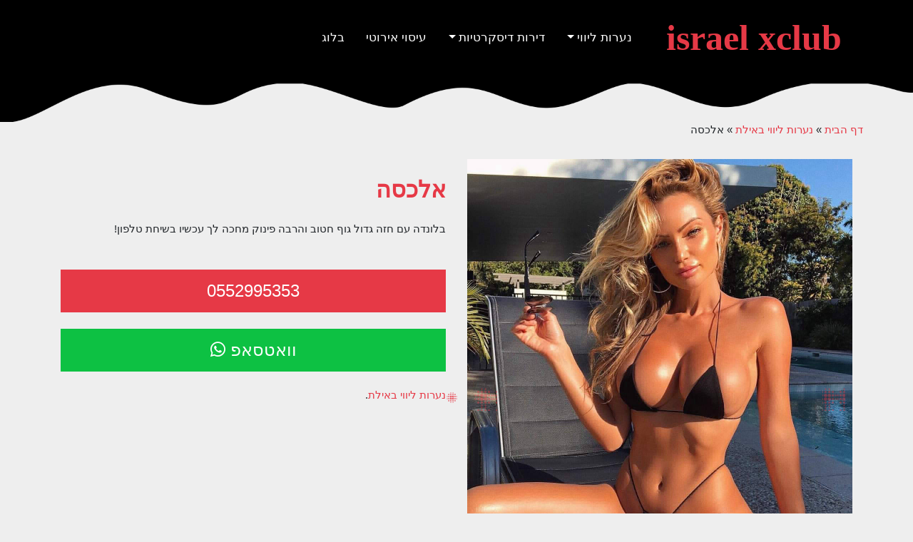

--- FILE ---
content_type: text/html; charset=UTF-8
request_url: https://www.israelxclub.co.il/product/%D7%90%D7%9C%D7%9B%D7%A1%D7%94/
body_size: 11800
content:
<!DOCTYPE html>
<html dir="rtl" lang="he-IL">
   <head>
      <meta charset="UTF-8">
      <meta name="viewport" content="width=device-width, initial-scale=1">
      <meta http-equiv="X-UA-Compatible" content="IE=edge">
      <link rel="profile" href="https://gmpg.org/xfn/11">
      <meta name='robots' content='index, follow, max-image-preview:large, max-snippet:-1, max-video-preview:-1' />

	<!-- This site is optimized with the Yoast SEO plugin v23.8 - https://yoast.com/wordpress/plugins/seo/ -->
	<title>אלכסה - israel xclub</title>
	<meta name="description" content="בלונדה עם חזה גדול גוף חטוב והרבה פינוק מחכה לך עכשיו בשיחת טלפון!" />
	<link rel="canonical" href="https://www.israelxclub.co.il/product/אלכסה/" />
	<meta property="og:locale" content="he_IL" />
	<meta property="og:type" content="article" />
	<meta property="og:title" content="אלכסה - israel xclub" />
	<meta property="og:description" content="בלונדה עם חזה גדול גוף חטוב והרבה פינוק מחכה לך עכשיו בשיחת טלפון!" />
	<meta property="og:url" content="https://www.israelxclub.co.il/product/אלכסה/" />
	<meta property="og:site_name" content="israel xclub" />
	<meta property="article:modified_time" content="2024-08-18T20:48:15+00:00" />
	<meta property="og:image" content="https://www.israelxclub.co.il/wp-content/uploads/2019/09/1-3.jpg" />
	<meta property="og:image:width" content="1080" />
	<meta property="og:image:height" content="1348" />
	<meta property="og:image:type" content="image/jpeg" />
	<meta name="twitter:card" content="summary_large_image" />
	<script type="application/ld+json" class="yoast-schema-graph">{"@context":"https://schema.org","@graph":[{"@type":"WebPage","@id":"https://www.israelxclub.co.il/product/%d7%90%d7%9c%d7%9b%d7%a1%d7%94/","url":"https://www.israelxclub.co.il/product/%d7%90%d7%9c%d7%9b%d7%a1%d7%94/","name":"אלכסה - israel xclub","isPartOf":{"@id":"https://www.israelxclub.co.il/#website"},"primaryImageOfPage":{"@id":"https://www.israelxclub.co.il/product/%d7%90%d7%9c%d7%9b%d7%a1%d7%94/#primaryimage"},"image":{"@id":"https://www.israelxclub.co.il/product/%d7%90%d7%9c%d7%9b%d7%a1%d7%94/#primaryimage"},"thumbnailUrl":"https://www.israelxclub.co.il/wp-content/uploads/2019/09/1-3.jpg","datePublished":"2019-09-18T14:53:34+00:00","dateModified":"2024-08-18T20:48:15+00:00","description":"בלונדה עם חזה גדול גוף חטוב והרבה פינוק מחכה לך עכשיו בשיחת טלפון!","breadcrumb":{"@id":"https://www.israelxclub.co.il/product/%d7%90%d7%9c%d7%9b%d7%a1%d7%94/#breadcrumb"},"inLanguage":"he-IL","potentialAction":[{"@type":"ReadAction","target":["https://www.israelxclub.co.il/product/%d7%90%d7%9c%d7%9b%d7%a1%d7%94/"]}]},{"@type":"ImageObject","inLanguage":"he-IL","@id":"https://www.israelxclub.co.il/product/%d7%90%d7%9c%d7%9b%d7%a1%d7%94/#primaryimage","url":"https://www.israelxclub.co.il/wp-content/uploads/2019/09/1-3.jpg","contentUrl":"https://www.israelxclub.co.il/wp-content/uploads/2019/09/1-3.jpg","width":1080,"height":1348},{"@type":"BreadcrumbList","@id":"https://www.israelxclub.co.il/product/%d7%90%d7%9c%d7%9b%d7%a1%d7%94/#breadcrumb","itemListElement":[{"@type":"ListItem","position":1,"name":"דף הבית","item":"https://www.israelxclub.co.il/"},{"@type":"ListItem","position":2,"name":"מוצרים","item":"https://www.israelxclub.co.il/shop/"},{"@type":"ListItem","position":3,"name":"נערות ליווי באילת","item":"https://www.israelxclub.co.il/girls-cat/%d7%a0%d7%a2%d7%a8%d7%95%d7%aa-%d7%9c%d7%99%d7%95%d7%95%d7%99-%d7%91%d7%90%d7%99%d7%9c%d7%aa/"},{"@type":"ListItem","position":4,"name":"אלכסה"}]},{"@type":"WebSite","@id":"https://www.israelxclub.co.il/#website","url":"https://www.israelxclub.co.il/","name":"israel xclub","description":"אתר israel xclub פורטל מבוגרים הכי גדול בישראל. אצלינו תמצאו מגוון רחב של שירותים שונים","potentialAction":[{"@type":"SearchAction","target":{"@type":"EntryPoint","urlTemplate":"https://www.israelxclub.co.il/?s={search_term_string}"},"query-input":{"@type":"PropertyValueSpecification","valueRequired":true,"valueName":"search_term_string"}}],"inLanguage":"he-IL"}]}</script>
	<!-- / Yoast SEO plugin. -->


<link rel='dns-prefetch' href='//cdnjs.cloudflare.com' />
<link rel='dns-prefetch' href='//use.fontawesome.com' />

<link rel="alternate" type="application/rss+xml" title="israel xclub &laquo; פיד‏" href="https://www.israelxclub.co.il/feed/" />
<!-- israelxclub.co.il is managing ads with Advanced Ads --><!--noptimize--><script id="xclub-ready" type="bf3809b7356946ba4021bb80-text/javascript">
			window.advanced_ads_ready=function(e,a){a=a||"complete";var d=function(e){return"interactive"===a?"loading"!==e:"complete"===e};d(document.readyState)?e():document.addEventListener("readystatechange",(function(a){d(a.target.readyState)&&e()}),{once:"interactive"===a})},window.advanced_ads_ready_queue=window.advanced_ads_ready_queue||[];		</script>
		<!--/noptimize--><style id='wp-emoji-styles-inline-css' type='text/css'>

	img.wp-smiley, img.emoji {
		display: inline !important;
		border: none !important;
		box-shadow: none !important;
		height: 1em !important;
		width: 1em !important;
		margin: 0 0.07em !important;
		vertical-align: -0.1em !important;
		background: none !important;
		padding: 0 !important;
	}
</style>
<link rel='stylesheet' id='wp-block-library-rtl-css' href='https://www.israelxclub.co.il/wp-includes/css/dist/block-library/style-rtl.min.css?ver=6.6.4' type='text/css' media='all' />
<link data-minify="1" rel='stylesheet' id='wc-block-style-rtl-css' href='https://www.israelxclub.co.il/wp-content/cache/min/1/wp-content/plugins/woocommerce/packages/woocommerce-blocks/build/style-rtl.css?ver=1768824026' type='text/css' media='all' />
<style id='classic-theme-styles-inline-css' type='text/css'>
/*! This file is auto-generated */
.wp-block-button__link{color:#fff;background-color:#32373c;border-radius:9999px;box-shadow:none;text-decoration:none;padding:calc(.667em + 2px) calc(1.333em + 2px);font-size:1.125em}.wp-block-file__button{background:#32373c;color:#fff;text-decoration:none}
</style>
<style id='global-styles-inline-css' type='text/css'>
:root{--wp--preset--aspect-ratio--square: 1;--wp--preset--aspect-ratio--4-3: 4/3;--wp--preset--aspect-ratio--3-4: 3/4;--wp--preset--aspect-ratio--3-2: 3/2;--wp--preset--aspect-ratio--2-3: 2/3;--wp--preset--aspect-ratio--16-9: 16/9;--wp--preset--aspect-ratio--9-16: 9/16;--wp--preset--color--black: #000000;--wp--preset--color--cyan-bluish-gray: #abb8c3;--wp--preset--color--white: #ffffff;--wp--preset--color--pale-pink: #f78da7;--wp--preset--color--vivid-red: #cf2e2e;--wp--preset--color--luminous-vivid-orange: #ff6900;--wp--preset--color--luminous-vivid-amber: #fcb900;--wp--preset--color--light-green-cyan: #7bdcb5;--wp--preset--color--vivid-green-cyan: #00d084;--wp--preset--color--pale-cyan-blue: #8ed1fc;--wp--preset--color--vivid-cyan-blue: #0693e3;--wp--preset--color--vivid-purple: #9b51e0;--wp--preset--gradient--vivid-cyan-blue-to-vivid-purple: linear-gradient(135deg,rgba(6,147,227,1) 0%,rgb(155,81,224) 100%);--wp--preset--gradient--light-green-cyan-to-vivid-green-cyan: linear-gradient(135deg,rgb(122,220,180) 0%,rgb(0,208,130) 100%);--wp--preset--gradient--luminous-vivid-amber-to-luminous-vivid-orange: linear-gradient(135deg,rgba(252,185,0,1) 0%,rgba(255,105,0,1) 100%);--wp--preset--gradient--luminous-vivid-orange-to-vivid-red: linear-gradient(135deg,rgba(255,105,0,1) 0%,rgb(207,46,46) 100%);--wp--preset--gradient--very-light-gray-to-cyan-bluish-gray: linear-gradient(135deg,rgb(238,238,238) 0%,rgb(169,184,195) 100%);--wp--preset--gradient--cool-to-warm-spectrum: linear-gradient(135deg,rgb(74,234,220) 0%,rgb(151,120,209) 20%,rgb(207,42,186) 40%,rgb(238,44,130) 60%,rgb(251,105,98) 80%,rgb(254,248,76) 100%);--wp--preset--gradient--blush-light-purple: linear-gradient(135deg,rgb(255,206,236) 0%,rgb(152,150,240) 100%);--wp--preset--gradient--blush-bordeaux: linear-gradient(135deg,rgb(254,205,165) 0%,rgb(254,45,45) 50%,rgb(107,0,62) 100%);--wp--preset--gradient--luminous-dusk: linear-gradient(135deg,rgb(255,203,112) 0%,rgb(199,81,192) 50%,rgb(65,88,208) 100%);--wp--preset--gradient--pale-ocean: linear-gradient(135deg,rgb(255,245,203) 0%,rgb(182,227,212) 50%,rgb(51,167,181) 100%);--wp--preset--gradient--electric-grass: linear-gradient(135deg,rgb(202,248,128) 0%,rgb(113,206,126) 100%);--wp--preset--gradient--midnight: linear-gradient(135deg,rgb(2,3,129) 0%,rgb(40,116,252) 100%);--wp--preset--font-size--small: 13px;--wp--preset--font-size--medium: 20px;--wp--preset--font-size--large: 36px;--wp--preset--font-size--x-large: 42px;--wp--preset--spacing--20: 0.44rem;--wp--preset--spacing--30: 0.67rem;--wp--preset--spacing--40: 1rem;--wp--preset--spacing--50: 1.5rem;--wp--preset--spacing--60: 2.25rem;--wp--preset--spacing--70: 3.38rem;--wp--preset--spacing--80: 5.06rem;--wp--preset--shadow--natural: 6px 6px 9px rgba(0, 0, 0, 0.2);--wp--preset--shadow--deep: 12px 12px 50px rgba(0, 0, 0, 0.4);--wp--preset--shadow--sharp: 6px 6px 0px rgba(0, 0, 0, 0.2);--wp--preset--shadow--outlined: 6px 6px 0px -3px rgba(255, 255, 255, 1), 6px 6px rgba(0, 0, 0, 1);--wp--preset--shadow--crisp: 6px 6px 0px rgba(0, 0, 0, 1);}:where(.is-layout-flex){gap: 0.5em;}:where(.is-layout-grid){gap: 0.5em;}body .is-layout-flex{display: flex;}.is-layout-flex{flex-wrap: wrap;align-items: center;}.is-layout-flex > :is(*, div){margin: 0;}body .is-layout-grid{display: grid;}.is-layout-grid > :is(*, div){margin: 0;}:where(.wp-block-columns.is-layout-flex){gap: 2em;}:where(.wp-block-columns.is-layout-grid){gap: 2em;}:where(.wp-block-post-template.is-layout-flex){gap: 1.25em;}:where(.wp-block-post-template.is-layout-grid){gap: 1.25em;}.has-black-color{color: var(--wp--preset--color--black) !important;}.has-cyan-bluish-gray-color{color: var(--wp--preset--color--cyan-bluish-gray) !important;}.has-white-color{color: var(--wp--preset--color--white) !important;}.has-pale-pink-color{color: var(--wp--preset--color--pale-pink) !important;}.has-vivid-red-color{color: var(--wp--preset--color--vivid-red) !important;}.has-luminous-vivid-orange-color{color: var(--wp--preset--color--luminous-vivid-orange) !important;}.has-luminous-vivid-amber-color{color: var(--wp--preset--color--luminous-vivid-amber) !important;}.has-light-green-cyan-color{color: var(--wp--preset--color--light-green-cyan) !important;}.has-vivid-green-cyan-color{color: var(--wp--preset--color--vivid-green-cyan) !important;}.has-pale-cyan-blue-color{color: var(--wp--preset--color--pale-cyan-blue) !important;}.has-vivid-cyan-blue-color{color: var(--wp--preset--color--vivid-cyan-blue) !important;}.has-vivid-purple-color{color: var(--wp--preset--color--vivid-purple) !important;}.has-black-background-color{background-color: var(--wp--preset--color--black) !important;}.has-cyan-bluish-gray-background-color{background-color: var(--wp--preset--color--cyan-bluish-gray) !important;}.has-white-background-color{background-color: var(--wp--preset--color--white) !important;}.has-pale-pink-background-color{background-color: var(--wp--preset--color--pale-pink) !important;}.has-vivid-red-background-color{background-color: var(--wp--preset--color--vivid-red) !important;}.has-luminous-vivid-orange-background-color{background-color: var(--wp--preset--color--luminous-vivid-orange) !important;}.has-luminous-vivid-amber-background-color{background-color: var(--wp--preset--color--luminous-vivid-amber) !important;}.has-light-green-cyan-background-color{background-color: var(--wp--preset--color--light-green-cyan) !important;}.has-vivid-green-cyan-background-color{background-color: var(--wp--preset--color--vivid-green-cyan) !important;}.has-pale-cyan-blue-background-color{background-color: var(--wp--preset--color--pale-cyan-blue) !important;}.has-vivid-cyan-blue-background-color{background-color: var(--wp--preset--color--vivid-cyan-blue) !important;}.has-vivid-purple-background-color{background-color: var(--wp--preset--color--vivid-purple) !important;}.has-black-border-color{border-color: var(--wp--preset--color--black) !important;}.has-cyan-bluish-gray-border-color{border-color: var(--wp--preset--color--cyan-bluish-gray) !important;}.has-white-border-color{border-color: var(--wp--preset--color--white) !important;}.has-pale-pink-border-color{border-color: var(--wp--preset--color--pale-pink) !important;}.has-vivid-red-border-color{border-color: var(--wp--preset--color--vivid-red) !important;}.has-luminous-vivid-orange-border-color{border-color: var(--wp--preset--color--luminous-vivid-orange) !important;}.has-luminous-vivid-amber-border-color{border-color: var(--wp--preset--color--luminous-vivid-amber) !important;}.has-light-green-cyan-border-color{border-color: var(--wp--preset--color--light-green-cyan) !important;}.has-vivid-green-cyan-border-color{border-color: var(--wp--preset--color--vivid-green-cyan) !important;}.has-pale-cyan-blue-border-color{border-color: var(--wp--preset--color--pale-cyan-blue) !important;}.has-vivid-cyan-blue-border-color{border-color: var(--wp--preset--color--vivid-cyan-blue) !important;}.has-vivid-purple-border-color{border-color: var(--wp--preset--color--vivid-purple) !important;}.has-vivid-cyan-blue-to-vivid-purple-gradient-background{background: var(--wp--preset--gradient--vivid-cyan-blue-to-vivid-purple) !important;}.has-light-green-cyan-to-vivid-green-cyan-gradient-background{background: var(--wp--preset--gradient--light-green-cyan-to-vivid-green-cyan) !important;}.has-luminous-vivid-amber-to-luminous-vivid-orange-gradient-background{background: var(--wp--preset--gradient--luminous-vivid-amber-to-luminous-vivid-orange) !important;}.has-luminous-vivid-orange-to-vivid-red-gradient-background{background: var(--wp--preset--gradient--luminous-vivid-orange-to-vivid-red) !important;}.has-very-light-gray-to-cyan-bluish-gray-gradient-background{background: var(--wp--preset--gradient--very-light-gray-to-cyan-bluish-gray) !important;}.has-cool-to-warm-spectrum-gradient-background{background: var(--wp--preset--gradient--cool-to-warm-spectrum) !important;}.has-blush-light-purple-gradient-background{background: var(--wp--preset--gradient--blush-light-purple) !important;}.has-blush-bordeaux-gradient-background{background: var(--wp--preset--gradient--blush-bordeaux) !important;}.has-luminous-dusk-gradient-background{background: var(--wp--preset--gradient--luminous-dusk) !important;}.has-pale-ocean-gradient-background{background: var(--wp--preset--gradient--pale-ocean) !important;}.has-electric-grass-gradient-background{background: var(--wp--preset--gradient--electric-grass) !important;}.has-midnight-gradient-background{background: var(--wp--preset--gradient--midnight) !important;}.has-small-font-size{font-size: var(--wp--preset--font-size--small) !important;}.has-medium-font-size{font-size: var(--wp--preset--font-size--medium) !important;}.has-large-font-size{font-size: var(--wp--preset--font-size--large) !important;}.has-x-large-font-size{font-size: var(--wp--preset--font-size--x-large) !important;}
:where(.wp-block-post-template.is-layout-flex){gap: 1.25em;}:where(.wp-block-post-template.is-layout-grid){gap: 1.25em;}
:where(.wp-block-columns.is-layout-flex){gap: 2em;}:where(.wp-block-columns.is-layout-grid){gap: 2em;}
:root :where(.wp-block-pullquote){font-size: 1.5em;line-height: 1.6;}
</style>
<link rel='stylesheet' id='photoswipe-css' href='https://www.israelxclub.co.il/wp-content/plugins/woocommerce/assets/css/photoswipe/photoswipe.min.css?ver=4.2.2' type='text/css' media='all' />
<link rel='stylesheet' id='photoswipe-default-skin-css' href='https://www.israelxclub.co.il/wp-content/plugins/woocommerce/assets/css/photoswipe/default-skin/default-skin.min.css?ver=4.2.2' type='text/css' media='all' />
<style id='woocommerce-inline-inline-css' type='text/css'>
.woocommerce form .form-row .required { visibility: visible; }
</style>
<link data-minify="1" rel='stylesheet' id='if-menu-site-css-css' href='https://www.israelxclub.co.il/wp-content/cache/min/1/wp-content/plugins/if-menu/assets/if-menu-site.css?ver=1768824026' type='text/css' media='all' />
<link data-minify="1" rel='stylesheet' id='lightslidercss-css' href='https://www.israelxclub.co.il/wp-content/cache/min/1/wp-content/themes/ixcl-white/css/lightslider.css?ver=1768824026' type='text/css' media='all' />
<link data-minify="1" rel='stylesheet' id='wp-bootstrap-starter-bootstrap-css-css' href='https://www.israelxclub.co.il/wp-content/cache/min/1/ajax/libs/bootstrap-v4-rtl/4.5.2-1/css/bootstrap-rtl.min.css?ver=1768824026' type='text/css' media='all' />
<link data-minify="1" rel='stylesheet' id='wp-bootstrap-starter-fontawesome-cdn-css' href='https://www.israelxclub.co.il/wp-content/cache/min/1/releases/v5.15.1/css/all.css?ver=1768824026' type='text/css' media='all' />
<link data-minify="1" rel='stylesheet' id='wp-bootstrap-starter-style-css' href='https://www.israelxclub.co.il/wp-content/cache/min/1/wp-content/themes/ixcl-white/style.css?ver=1768824026' type='text/css' media='all' />
<script type="bf3809b7356946ba4021bb80-text/javascript" src="https://www.israelxclub.co.il/wp-includes/js/jquery/jquery.min.js?ver=3.7.1" id="jquery-core-js"></script>
<script type="bf3809b7356946ba4021bb80-text/javascript" src="https://www.israelxclub.co.il/wp-includes/js/jquery/jquery-migrate.min.js?ver=3.4.1" id="jquery-migrate-js"></script>
<script type="bf3809b7356946ba4021bb80-text/javascript" id="advanced-ads-advanced-js-js-extra">
/* <![CDATA[ */
var advads_options = {"blog_id":"1","privacy":{"enabled":false,"state":"not_needed"}};
/* ]]> */
</script>
<script type="bf3809b7356946ba4021bb80-text/javascript" src="https://www.israelxclub.co.il/wp-content/plugins/advanced-ads/public/assets/js/advanced.min.js?ver=1.53.2" id="advanced-ads-advanced-js-js"></script>
<!--[if lt IE 9]>
<script type="text/javascript" src="https://www.israelxclub.co.il/wp-content/themes/ixcl-white/inc/assets/js/html5.js?ver=3.7.0" id="html5hiv-js"></script>
<![endif]-->
<link rel="https://api.w.org/" href="https://www.israelxclub.co.il/wp-json/" /><link rel="alternate" title="JSON" type="application/json" href="https://www.israelxclub.co.il/wp-json/wp/v2/product/14816" /><link rel="EditURI" type="application/rsd+xml" title="RSD" href="https://www.israelxclub.co.il/xmlrpc.php?rsd" />
<link data-minify="1" rel="stylesheet" href="https://www.israelxclub.co.il/wp-content/cache/min/1/wp-content/themes/ixcl-white/rtl.css?ver=1768824026" type="text/css" media="screen" /><meta name="generator" content="WordPress 6.6.4" />
<meta name="generator" content="WooCommerce 4.2.2" />
<link rel='shortlink' href='https://www.israelxclub.co.il/?p=14816' />
<link rel="alternate" title="oEmbed (JSON)" type="application/json+oembed" href="https://www.israelxclub.co.il/wp-json/oembed/1.0/embed?url=https%3A%2F%2Fwww.israelxclub.co.il%2Fproduct%2F%25d7%2590%25d7%259c%25d7%259b%25d7%25a1%25d7%2594%2F" />
<link rel="alternate" title="oEmbed (XML)" type="text/xml+oembed" href="https://www.israelxclub.co.il/wp-json/oembed/1.0/embed?url=https%3A%2F%2Fwww.israelxclub.co.il%2Fproduct%2F%25d7%2590%25d7%259c%25d7%259b%25d7%25a1%25d7%2594%2F&#038;format=xml" />
<script type="bf3809b7356946ba4021bb80-text/javascript">advads_items = { conditions: {}, display_callbacks: {}, display_effect_callbacks: {}, hide_callbacks: {}, backgrounds: {}, effect_durations: {}, close_functions: {}, showed: [] };</script><style type="text/css" id="xclub-layer-custom-css"></style><script type="bf3809b7356946ba4021bb80-text/javascript">
		var advadsCfpQueue = [];
		var advadsCfpAd = function( adID ){
			if ( 'undefined' == typeof advadsProCfp ) { advadsCfpQueue.push( adID ) } else { advadsProCfp.addElement( adID ) }
		};
		</script>
		<link rel="pingback" href="https://www.israelxclub.co.il/xmlrpc.php">    <style type="text/css">
        #page-sub-header { background: #fff; }
    </style>
    	<noscript><style>.woocommerce-product-gallery{ opacity: 1 !important; }</style></noscript>
	<meta name="generator" content="Powered by WPBakery Page Builder - drag and drop page builder for WordPress."/>
<link rel="icon" href="https://www.israelxclub.co.il/wp-content/uploads/2020/07/cropped-new-ico-x-32x32.jpg" sizes="32x32" />
<link rel="icon" href="https://www.israelxclub.co.il/wp-content/uploads/2020/07/cropped-new-ico-x-192x192.jpg" sizes="192x192" />
<link rel="apple-touch-icon" href="https://www.israelxclub.co.il/wp-content/uploads/2020/07/cropped-new-ico-x-180x180.jpg" />
<meta name="msapplication-TileImage" content="https://www.israelxclub.co.il/wp-content/uploads/2020/07/cropped-new-ico-x-270x270.jpg" />
<noscript><style> .wpb_animate_when_almost_visible { opacity: 1; }</style></noscript>      <meta name="google-site-verification" content="uW9OaNM-Yx53xyspAREpYUG3JxpbD83XSBCqc-Smu5c" />
      <!-- Global site tag (gtag.js) - Google Analytics -->
      <!-- Google Tag Manager -->
      <script type="bf3809b7356946ba4021bb80-text/javascript">(function(w,d,s,l,i){w[l]=w[l]||[];w[l].push({'gtm.start':
         new Date().getTime(),event:'gtm.js'});var f=d.getElementsByTagName(s)[0],
         j=d.createElement(s),dl=l!='dataLayer'?'&l='+l:'';j.async=true;j.src=
         'https://www.googletagmanager.com/gtm.js?id='+i+dl;f.parentNode.insertBefore(j,f);
         })(window,document,'script','dataLayer','GTM-WHPPLC6');
      </script>
      <!-- End Google Tag Manager -->
   </head>
   <body class="rtl product-template-default single single-product postid-14816 theme-ixcl-white woocommerce woocommerce-page woocommerce-no-js group-blog wpb-js-composer js-comp-ver-6.10.0 vc_responsive aa-prefix-xclub-">
      <!-- Google Tag Manager (noscript) -->
      <noscript><iframe src="https://www.googletagmanager.com/ns.html?id=GTM-WHPPLC6"
         height="0" width="0" style="display:none;visibility:hidden"></iframe></noscript>
      <!-- End Google Tag Manager (noscript) -->
            <div id="page" class="site">
            <header id="masthead" class="site-header navbar-static-top navbar-light" role="banner">
         <div class="container">
            <nav class="navbar navbar-expand-xl p-0">
               <div class="navbar-brand">
                                    <a class="site-title" href="https://www.israelxclub.co.il/">israel xclub</a>
                                 </div>
               <button class="navbar-toggler" type="button" data-toggle="collapse" data-target="#main-nav" aria-controls="" aria-expanded="false" aria-label="Toggle navigation">
               <span class="navbar-toggler-icon"></span>
               </button>
               <div id="main-nav" class="collapse navbar-collapse justify-content-end"><ul id="menu-new-top-menu" class="navbar-nav"><li itemscope="itemscope" itemtype="https://www.schema.org/SiteNavigationElement" id="menu-item-18121" class="menu-item menu-item-type-post_type menu-item-object-page menu-item-has-children dropdown menu-item-18121 nav-item"><a title="נערות ליווי" href="#" data-toggle="dropdown" aria-haspopup="true" aria-expanded="false" class="dropdown-toggle nav-link" id="menu-item-dropdown-18121">נערות ליווי</a>
<ul class="dropdown-menu" aria-labelledby="menu-item-dropdown-18121" role="menu">
	<li itemscope="itemscope" itemtype="https://www.schema.org/SiteNavigationElement" id="menu-item-18122" class="menu-item menu-item-type-post_type menu-item-object-page menu-item-18122 nav-item"><a title="נערות ליווי באילת" href="https://www.israelxclub.co.il/%d7%a0%d7%a2%d7%a8%d7%95%d7%aa-%d7%9c%d7%99%d7%95%d7%95%d7%99-%d7%91%d7%90%d7%99%d7%9c%d7%aa-%d7%a9%d7%99%d7%a8%d7%95%d7%aa%d7%99-%d7%9c%d7%99%d7%95%d7%95%d7%99-%d7%91%d7%90%d7%99%d7%9c%d7%aa/" class="dropdown-item">נערות ליווי באילת</a></li>
	<li itemscope="itemscope" itemtype="https://www.schema.org/SiteNavigationElement" id="menu-item-18123" class="menu-item menu-item-type-post_type menu-item-object-page menu-item-18123 nav-item"><a title="נערות ליווי בבת ים" href="https://www.israelxclub.co.il/%d7%a0%d7%a2%d7%a8%d7%95%d7%aa-%d7%9c%d7%99%d7%95%d7%95%d7%99-%d7%91%d7%91%d7%aa-%d7%99%d7%9d/" class="dropdown-item">נערות ליווי בבת ים</a></li>
	<li itemscope="itemscope" itemtype="https://www.schema.org/SiteNavigationElement" id="menu-item-18124" class="menu-item menu-item-type-post_type menu-item-object-page menu-item-18124 nav-item"><a title="נערות ליווי בגבעתיים" href="https://www.israelxclub.co.il/%d7%a0%d7%a2%d7%a8%d7%95%d7%aa-%d7%9c%d7%99%d7%95%d7%95%d7%99-%d7%91%d7%92%d7%91%d7%a2%d7%aa%d7%99%d7%99%d7%9d/" class="dropdown-item">נערות ליווי בגבעתיים</a></li>
	<li itemscope="itemscope" itemtype="https://www.schema.org/SiteNavigationElement" id="menu-item-18125" class="menu-item menu-item-type-post_type menu-item-object-page menu-item-18125 nav-item"><a title="נערות ליווי בהרצליה" href="https://www.israelxclub.co.il/%d7%a0%d7%a2%d7%a8%d7%95%d7%aa-%d7%a9%d7%99%d7%a8%d7%95%d7%aa%d7%99-%d7%9c%d7%99%d7%95%d7%95%d7%99-%d7%91%d7%94%d7%a8%d7%a6%d7%9c%d7%99%d7%94/" class="dropdown-item">נערות ליווי בהרצליה</a></li>
	<li itemscope="itemscope" itemtype="https://www.schema.org/SiteNavigationElement" id="menu-item-18126" class="menu-item menu-item-type-post_type menu-item-object-page menu-item-18126 nav-item"><a title="נערות ליווי בחולון" href="https://www.israelxclub.co.il/%d7%a0%d7%a2%d7%a8%d7%95%d7%aa-%d7%9c%d7%99%d7%95%d7%95%d7%99-%d7%91%d7%97%d7%95%d7%9c%d7%95%d7%9f/" class="dropdown-item">נערות ליווי בחולון</a></li>
	<li itemscope="itemscope" itemtype="https://www.schema.org/SiteNavigationElement" id="menu-item-18128" class="menu-item menu-item-type-post_type menu-item-object-page menu-item-18128 nav-item"><a title="נערות ליווי בנתניה" href="https://www.israelxclub.co.il/%d7%a0%d7%a2%d7%a8%d7%95%d7%aa-%d7%a9%d7%99%d7%a8%d7%95%d7%aa%d7%99-%d7%9c%d7%99%d7%95%d7%95%d7%99-%d7%91%d7%a0%d7%aa%d7%a0%d7%99%d7%94/" class="dropdown-item">נערות ליווי בנתניה</a></li>
	<li itemscope="itemscope" itemtype="https://www.schema.org/SiteNavigationElement" id="menu-item-18129" class="menu-item menu-item-type-post_type menu-item-object-page menu-item-18129 nav-item"><a title="נערות ליווי בפתח תקווה" href="https://www.israelxclub.co.il/%d7%a0%d7%a2%d7%a8%d7%95%d7%aa-%d7%9c%d7%99%d7%95%d7%95%d7%99-%d7%91%d7%a4%d7%aa%d7%97-%d7%aa%d7%a7%d7%95%d7%95%d7%94/" class="dropdown-item">נערות ליווי בפתח תקווה</a></li>
	<li itemscope="itemscope" itemtype="https://www.schema.org/SiteNavigationElement" id="menu-item-18130" class="menu-item menu-item-type-post_type menu-item-object-page menu-item-18130 nav-item"><a title="נערות ליווי בראשון לציון" href="https://www.israelxclub.co.il/%d7%a0%d7%a2%d7%a8%d7%95%d7%aa-%d7%9c%d7%99%d7%95%d7%95%d7%99-%d7%91%d7%a8%d7%90%d7%a9%d7%95%d7%9f-%d7%9c%d7%a6%d7%99%d7%95%d7%9f/" class="dropdown-item">נערות ליווי בראשון לציון</a></li>
	<li itemscope="itemscope" itemtype="https://www.schema.org/SiteNavigationElement" id="menu-item-18131" class="menu-item menu-item-type-post_type menu-item-object-page menu-item-18131 nav-item"><a title="נערות ליווי ברחובות" href="https://www.israelxclub.co.il/%d7%a0%d7%a2%d7%a8%d7%95%d7%aa-%d7%9c%d7%99%d7%95%d7%95%d7%99-%d7%91%d7%a8%d7%97%d7%95%d7%91%d7%95%d7%aa/" class="dropdown-item">נערות ליווי ברחובות</a></li>
	<li itemscope="itemscope" itemtype="https://www.schema.org/SiteNavigationElement" id="menu-item-18133" class="menu-item menu-item-type-post_type menu-item-object-page menu-item-18133 nav-item"><a title="נערות ליווי ברמת גן" href="https://www.israelxclub.co.il/%d7%a0%d7%a2%d7%a8%d7%95%d7%aa-%d7%9c%d7%99%d7%95%d7%95%d7%99-%d7%91%d7%a8%d7%9e%d7%aa-%d7%92%d7%9f/" class="dropdown-item">נערות ליווי ברמת גן</a></li>
	<li itemscope="itemscope" itemtype="https://www.schema.org/SiteNavigationElement" id="menu-item-18134" class="menu-item menu-item-type-post_type menu-item-object-page menu-item-18134 nav-item"><a title="נערות ליווי בתל אביב" href="https://www.israelxclub.co.il/%d7%a0%d7%a2%d7%a8%d7%95%d7%aa-%d7%9c%d7%99%d7%95%d7%95%d7%99-%d7%91%d7%aa%d7%9c-%d7%90%d7%91%d7%99%d7%91/" class="dropdown-item">נערות ליווי בתל אביב</a></li>
	<li itemscope="itemscope" itemtype="https://www.schema.org/SiteNavigationElement" id="menu-item-18135" class="menu-item menu-item-type-post_type menu-item-object-page menu-item-18135 nav-item"><a title="נערות ליווי בירושלים" href="https://www.israelxclub.co.il/%d7%a9%d7%99%d7%a8%d7%95%d7%aa%d7%99-%d7%a0%d7%a2%d7%a8%d7%95%d7%aa-%d7%9c%d7%99%d7%95%d7%95%d7%99-%d7%91%d7%99%d7%a8%d7%95%d7%a9%d7%9c%d7%99%d7%9d/" class="dropdown-item">נערות ליווי בירושלים</a></li>
</ul>
</li>
<li itemscope="itemscope" itemtype="https://www.schema.org/SiteNavigationElement" id="menu-item-18136" class="menu-item menu-item-type-taxonomy menu-item-object-product_cat menu-item-has-children dropdown menu-item-18136 nav-item"><a title="דירות דיסקרטיות" href="#" data-toggle="dropdown" aria-haspopup="true" aria-expanded="false" class="dropdown-toggle nav-link" id="menu-item-dropdown-18136">דירות דיסקרטיות</a>
<ul class="dropdown-menu" aria-labelledby="menu-item-dropdown-18136" role="menu">
	<li itemscope="itemscope" itemtype="https://www.schema.org/SiteNavigationElement" id="menu-item-18137" class="menu-item menu-item-type-taxonomy menu-item-object-product_cat menu-item-18137 nav-item"><a title="דירות דיסקרטיות באילת" href="https://www.israelxclub.co.il/girls-cat/%d7%93%d7%99%d7%a8%d7%95%d7%aa-%d7%93%d7%99%d7%a1%d7%a7%d7%a8%d7%98%d7%99%d7%95%d7%aa-%d7%91%d7%90%d7%99%d7%9c%d7%aa/" class="dropdown-item">דירות דיסקרטיות באילת</a></li>
	<li itemscope="itemscope" itemtype="https://www.schema.org/SiteNavigationElement" id="menu-item-18138" class="menu-item menu-item-type-taxonomy menu-item-object-product_cat menu-item-18138 nav-item"><a title="דירות דיסקרטיות באשדוד" href="https://www.israelxclub.co.il/girls-cat/%d7%93%d7%99%d7%a8%d7%95%d7%aa-%d7%93%d7%99%d7%a1%d7%a7%d7%a8%d7%98%d7%99%d7%95%d7%aa-%d7%91%d7%90%d7%a9%d7%93%d7%95%d7%93/" class="dropdown-item">דירות דיסקרטיות באשדוד</a></li>
	<li itemscope="itemscope" itemtype="https://www.schema.org/SiteNavigationElement" id="menu-item-18139" class="menu-item menu-item-type-taxonomy menu-item-object-product_cat menu-item-18139 nav-item"><a title="דירות דיסקרטיות באשקלון" href="https://www.israelxclub.co.il/girls-cat/%d7%93%d7%99%d7%a8%d7%95%d7%aa-%d7%93%d7%99%d7%a1%d7%a7%d7%a8%d7%98%d7%99%d7%95%d7%aa-%d7%91%d7%90%d7%a9%d7%a7%d7%9c%d7%95%d7%9f/" class="dropdown-item">דירות דיסקרטיות באשקלון</a></li>
	<li itemscope="itemscope" itemtype="https://www.schema.org/SiteNavigationElement" id="menu-item-18140" class="menu-item menu-item-type-taxonomy menu-item-object-product_cat menu-item-18140 nav-item"><a title="דירות דיסקרטיות או נערות ליווי בבאר שבע" href="https://www.israelxclub.co.il/girls-cat/%d7%93%d7%99%d7%a8%d7%95%d7%aa-%d7%93%d7%99%d7%a1%d7%a7%d7%a8%d7%98%d7%99%d7%95%d7%aa-%d7%91%d7%91%d7%90%d7%a8-%d7%a9%d7%91%d7%a2/" class="dropdown-item">דירות דיסקרטיות או נערות ליווי בבאר שבע</a></li>
	<li itemscope="itemscope" itemtype="https://www.schema.org/SiteNavigationElement" id="menu-item-18141" class="menu-item menu-item-type-taxonomy menu-item-object-product_cat menu-item-18141 nav-item"><a title="דירות דיסקרטיות בבית שמש" href="https://www.israelxclub.co.il/girls-cat/%d7%93%d7%99%d7%a8%d7%95%d7%aa-%d7%93%d7%99%d7%a1%d7%a7%d7%a8%d7%98%d7%99%d7%95%d7%aa-%d7%91%d7%91%d7%99%d7%aa-%d7%a9%d7%9e%d7%a9/" class="dropdown-item">דירות דיסקרטיות בבית שמש</a></li>
	<li itemscope="itemscope" itemtype="https://www.schema.org/SiteNavigationElement" id="menu-item-18142" class="menu-item menu-item-type-taxonomy menu-item-object-product_cat menu-item-18142 nav-item"><a title="דירות דיסקרטיות בבת ים" href="https://www.israelxclub.co.il/girls-cat/%d7%93%d7%99%d7%a8%d7%95%d7%aa-%d7%93%d7%99%d7%a1%d7%a7%d7%a8%d7%98%d7%99%d7%95%d7%aa-%d7%91%d7%91%d7%aa-%d7%99%d7%9d/" class="dropdown-item">דירות דיסקרטיות בבת ים</a></li>
	<li itemscope="itemscope" itemtype="https://www.schema.org/SiteNavigationElement" id="menu-item-18143" class="menu-item menu-item-type-taxonomy menu-item-object-product_cat menu-item-18143 nav-item"><a title="דירות דיסקרטיות בגבעתיים" href="https://www.israelxclub.co.il/girls-cat/%d7%93%d7%99%d7%a8%d7%95%d7%aa-%d7%93%d7%99%d7%a1%d7%a7%d7%a8%d7%98%d7%99%d7%95%d7%aa-%d7%91%d7%92%d7%91%d7%a2%d7%aa%d7%99%d7%99%d7%9d/" class="dropdown-item">דירות דיסקרטיות בגבעתיים</a></li>
	<li itemscope="itemscope" itemtype="https://www.schema.org/SiteNavigationElement" id="menu-item-18144" class="menu-item menu-item-type-taxonomy menu-item-object-product_cat menu-item-18144 nav-item"><a title="דירות דיסקרטיות בהרצליה" href="https://www.israelxclub.co.il/girls-cat/%d7%93%d7%99%d7%a8%d7%95%d7%aa-%d7%93%d7%99%d7%a1%d7%a7%d7%a8%d7%98%d7%99%d7%95%d7%aa-%d7%91%d7%94%d7%a8%d7%a6%d7%9c%d7%99%d7%94/" class="dropdown-item">דירות דיסקרטיות בהרצליה</a></li>
	<li itemscope="itemscope" itemtype="https://www.schema.org/SiteNavigationElement" id="menu-item-18145" class="menu-item menu-item-type-taxonomy menu-item-object-product_cat menu-item-18145 nav-item"><a title="דירות דיסקרטיות בחדרה" href="https://www.israelxclub.co.il/girls-cat/%d7%93%d7%99%d7%a8%d7%95%d7%aa-%d7%93%d7%99%d7%a1%d7%a7%d7%a8%d7%98%d7%99%d7%95%d7%aa-%d7%91%d7%97%d7%93%d7%a8%d7%94/" class="dropdown-item">דירות דיסקרטיות בחדרה</a></li>
	<li itemscope="itemscope" itemtype="https://www.schema.org/SiteNavigationElement" id="menu-item-18146" class="menu-item menu-item-type-taxonomy menu-item-object-product_cat menu-item-18146 nav-item"><a title="דירות דיסקרטיות בחולון" href="https://www.israelxclub.co.il/girls-cat/%d7%93%d7%99%d7%a8%d7%95%d7%aa-%d7%93%d7%99%d7%a1%d7%a7%d7%a8%d7%98%d7%99%d7%95%d7%aa-%d7%91%d7%97%d7%95%d7%9c%d7%95%d7%9f/" class="dropdown-item">דירות דיסקרטיות בחולון</a></li>
	<li itemscope="itemscope" itemtype="https://www.schema.org/SiteNavigationElement" id="menu-item-18147" class="menu-item menu-item-type-taxonomy menu-item-object-product_cat menu-item-18147 nav-item"><a title="דירות דיסקרטיות בחיפה" href="https://www.israelxclub.co.il/girls-cat/%d7%93%d7%99%d7%a8%d7%95%d7%aa-%d7%93%d7%99%d7%a1%d7%a7%d7%a8%d7%98%d7%99%d7%95%d7%aa-%d7%91%d7%97%d7%99%d7%a4%d7%94/" class="dropdown-item">דירות דיסקרטיות בחיפה</a></li>
	<li itemscope="itemscope" itemtype="https://www.schema.org/SiteNavigationElement" id="menu-item-18148" class="menu-item menu-item-type-taxonomy menu-item-object-product_cat menu-item-18148 nav-item"><a title="דירות דיסקרטיות בטבריה" href="https://www.israelxclub.co.il/girls-cat/%d7%93%d7%99%d7%a8%d7%95%d7%aa-%d7%93%d7%99%d7%a1%d7%a7%d7%a8%d7%98%d7%99%d7%95%d7%aa-%d7%91%d7%98%d7%91%d7%a8%d7%99%d7%94/" class="dropdown-item">דירות דיסקרטיות בטבריה</a></li>
	<li itemscope="itemscope" itemtype="https://www.schema.org/SiteNavigationElement" id="menu-item-18149" class="menu-item menu-item-type-taxonomy menu-item-object-product_cat menu-item-18149 nav-item"><a title="דירות דיסקרטיות בירושלים" href="https://www.israelxclub.co.il/girls-cat/%d7%93%d7%99%d7%a8%d7%95%d7%aa-%d7%93%d7%99%d7%a1%d7%a7%d7%a8%d7%98%d7%99%d7%95%d7%aa-%d7%91%d7%99%d7%a8%d7%95%d7%a9%d7%9c%d7%99%d7%9d/" class="dropdown-item">דירות דיסקרטיות בירושלים</a></li>
	<li itemscope="itemscope" itemtype="https://www.schema.org/SiteNavigationElement" id="menu-item-18150" class="menu-item menu-item-type-taxonomy menu-item-object-product_cat menu-item-18150 nav-item"><a title="דירות דיסקרטיות בכפר סבא" href="https://www.israelxclub.co.il/girls-cat/%d7%93%d7%99%d7%a8%d7%95%d7%aa-%d7%93%d7%99%d7%a1%d7%a7%d7%a8%d7%98%d7%99%d7%95%d7%aa-%d7%91%d7%9b%d7%a4%d7%a8-%d7%a1%d7%91%d7%90/" class="dropdown-item">דירות דיסקרטיות בכפר סבא</a></li>
	<li itemscope="itemscope" itemtype="https://www.schema.org/SiteNavigationElement" id="menu-item-18151" class="menu-item menu-item-type-taxonomy menu-item-object-product_cat menu-item-18151 nav-item"><a title="דירות דיסקרטיות במרכז" href="https://www.israelxclub.co.il/girls-cat/%d7%93%d7%99%d7%a8%d7%95%d7%aa-%d7%93%d7%99%d7%a1%d7%a7%d7%a8%d7%98%d7%99%d7%95%d7%aa-%d7%91%d7%9e%d7%a8%d7%9b%d7%96/" class="dropdown-item">דירות דיסקרטיות במרכז</a></li>
	<li itemscope="itemscope" itemtype="https://www.schema.org/SiteNavigationElement" id="menu-item-18152" class="menu-item menu-item-type-taxonomy menu-item-object-product_cat menu-item-18152 nav-item"><a title="דירות דיסקרטיות בנתניה" href="https://www.israelxclub.co.il/girls-cat/%d7%93%d7%99%d7%a8%d7%95%d7%aa-%d7%93%d7%99%d7%a1%d7%a7%d7%a8%d7%98%d7%99%d7%95%d7%aa-%d7%91%d7%a0%d7%aa%d7%a0%d7%99%d7%94/" class="dropdown-item">דירות דיסקרטיות בנתניה</a></li>
	<li itemscope="itemscope" itemtype="https://www.schema.org/SiteNavigationElement" id="menu-item-18153" class="menu-item menu-item-type-taxonomy menu-item-object-product_cat menu-item-18153 nav-item"><a title="דירות דיסקרטיות בעפולה" href="https://www.israelxclub.co.il/girls-cat/%d7%93%d7%99%d7%a8%d7%95%d7%aa-%d7%93%d7%99%d7%a1%d7%a7%d7%a8%d7%98%d7%99%d7%95%d7%aa-%d7%91%d7%a2%d7%a4%d7%95%d7%9c%d7%94/" class="dropdown-item">דירות דיסקרטיות בעפולה</a></li>
	<li itemscope="itemscope" itemtype="https://www.schema.org/SiteNavigationElement" id="menu-item-18154" class="menu-item menu-item-type-taxonomy menu-item-object-product_cat menu-item-18154 nav-item"><a title="דירות דיסקרטיות בפתח תקווה" href="https://www.israelxclub.co.il/girls-cat/%d7%93%d7%99%d7%a8%d7%95%d7%aa-%d7%93%d7%99%d7%a1%d7%a7%d7%a8%d7%98%d7%99%d7%95%d7%aa-%d7%91%d7%a4%d7%aa%d7%97-%d7%aa%d7%a7%d7%95%d7%95%d7%94/" class="dropdown-item">דירות דיסקרטיות בפתח תקווה</a></li>
	<li itemscope="itemscope" itemtype="https://www.schema.org/SiteNavigationElement" id="menu-item-18155" class="menu-item menu-item-type-taxonomy menu-item-object-product_cat menu-item-18155 nav-item"><a title="דירות דיסקרטיות בצפון" href="https://www.israelxclub.co.il/girls-cat/%d7%93%d7%99%d7%a8%d7%95%d7%aa-%d7%93%d7%99%d7%a1%d7%a7%d7%a8%d7%98%d7%99%d7%95%d7%aa-%d7%91%d7%a6%d7%a4%d7%95%d7%9f/" class="dropdown-item">דירות דיסקרטיות בצפון</a></li>
	<li itemscope="itemscope" itemtype="https://www.schema.org/SiteNavigationElement" id="menu-item-18156" class="menu-item menu-item-type-taxonomy menu-item-object-product_cat menu-item-18156 nav-item"><a title="דירות דיסקרטיות בראשון לציון" href="https://www.israelxclub.co.il/girls-cat/%d7%93%d7%99%d7%a8%d7%95%d7%aa-%d7%93%d7%99%d7%a1%d7%a7%d7%a8%d7%98%d7%99%d7%95%d7%aa-%d7%91%d7%a8%d7%90%d7%a9%d7%95%d7%9f-%d7%9c%d7%a6%d7%99%d7%95%d7%9f/" class="dropdown-item">דירות דיסקרטיות בראשון לציון</a></li>
	<li itemscope="itemscope" itemtype="https://www.schema.org/SiteNavigationElement" id="menu-item-18157" class="menu-item menu-item-type-taxonomy menu-item-object-product_cat menu-item-18157 nav-item"><a title="דירות דיסקרטיות ברמת גן" href="https://www.israelxclub.co.il/girls-cat/%d7%93%d7%99%d7%a8%d7%95%d7%aa-%d7%93%d7%99%d7%a1%d7%a7%d7%a8%d7%98%d7%99%d7%95%d7%aa-%d7%91%d7%a8%d7%9e%d7%aa-%d7%92%d7%9f/" class="dropdown-item">דירות דיסקרטיות ברמת גן</a></li>
</ul>
</li>
<li itemscope="itemscope" itemtype="https://www.schema.org/SiteNavigationElement" id="menu-item-18159" class="menu-item menu-item-type-taxonomy menu-item-object-product_cat menu-item-18159 nav-item"><a title="עיסוי אירוטי" href="https://www.israelxclub.co.il/girls-cat/%d7%a2%d7%99%d7%a1%d7%95%d7%99-%d7%90%d7%99%d7%a8%d7%95%d7%98%d7%99/" class="nav-link">עיסוי אירוטי</a></li>
<li itemscope="itemscope" itemtype="https://www.schema.org/SiteNavigationElement" id="menu-item-23297" class="menu-item menu-item-type-taxonomy menu-item-object-category menu-item-23297 nav-item"><a title="בלוג" href="https://www.israelxclub.co.il/category/%d7%91%d7%9c%d7%95%d7%92/" class="nav-link">בלוג</a></li>
</ul></div>            </nav>
         </div>
      </header>
      <!-- #masthead -->
                  <div class="container">
         <div class="row">
            <nav aria-label="breadcrumb"><span><span><a href="https://www.israelxclub.co.il/">דף הבית</a></span> » <span><a href="https://www.israelxclub.co.il/girls-cat/%d7%a0%d7%a2%d7%a8%d7%95%d7%aa-%d7%9c%d7%99%d7%95%d7%95%d7%99-%d7%91%d7%90%d7%99%d7%9c%d7%aa/">נערות ליווי באילת</a></span> » <span class="breadcrumb_last" aria-current="page">אלכסה</span></span></nav>   
         </div>
      </div>
	  
	        <div id="content" class="site-content">
      <div class="container">
	 
      <div class="row">
	   
      
    <section id="primary" class="content-area col-sm-12 col-md-12 col-lg-12">
        <div id="main" class="site-main" role="main">

            <div class="woocommerce-notices-wrapper"></div><div id="product-14816" class="product type-product post-14816 status-publish first instock product_cat-574 product_tag-x1 has-post-thumbnail featured shipping-taxable product-type-simple">
   <div class="row">
      <div class="col-md-6">
           
         <div class="item text-center">
                        <ul id="image-gallery">
                              <li data-thumb="https://www.israelxclub.co.il/wp-content/uploads/2019/09/1-3.jpg">
                  <img src="https://www.israelxclub.co.il/wp-content/uploads/2019/09/1-3.jpg" alt="אלכסה" width="1080" height="1348" />
               </li>
                              <li data-thumb="https://www.israelxclub.co.il/wp-content/uploads/2019/09/2-3.jpg">
                  <img src="https://www.israelxclub.co.il/wp-content/uploads/2019/09/2-3.jpg" alt="אלכסה" width="640" height="1136" />
               </li>
                              <li data-thumb="https://www.israelxclub.co.il/wp-content/uploads/2019/09/3-3.jpg">
                  <img src="https://www.israelxclub.co.il/wp-content/uploads/2019/09/3-3.jpg" alt="אלכסה" width="640" height="640" />
               </li>
                              <li data-thumb="https://www.israelxclub.co.il/wp-content/uploads/2019/09/4-2.jpg">
                  <img src="https://www.israelxclub.co.il/wp-content/uploads/2019/09/4-2.jpg" alt="אלכסה" width="768" height="960" />
               </li>
                              <li data-thumb="https://www.israelxclub.co.il/wp-content/uploads/2019/09/5-1.jpg">
                  <img src="https://www.israelxclub.co.il/wp-content/uploads/2019/09/5-1.jpg" alt="אלכסה" width="640" height="1315" />
               </li>
                           </ul>
            			
         </div>
          		 
      </div>
      <div class="col-md-6">
                  <h1>אלכסה</h1>
                  <div class="content"><p><span data-sheets-value="{&quot;1&quot;:2,&quot;2&quot;:&quot;בלונדה עם חזה גדול גוף חטוב והרבה פינוק מחכה לך עכשיו בשיחת טלפון! בת 29 מחיפה שלא כדאי לך לפספס...&quot;}" data-sheets-userformat="{&quot;2&quot;:513,&quot;3&quot;:{&quot;1&quot;:0},&quot;12&quot;:1}">בלונדה עם חזה גדול גוף חטוב והרבה פינוק מחכה לך עכשיו בשיחת טלפון!<br />
</span></p>
</div>
         <table class="shop_attributes" >
            <tbody>
                                                         </tbody>
         </table>
         <div class="phone">
	     <a href="tel:0552995353" >0552995353</a>         
         </div>
                  <div id="content_whatsapp" class="mt-4 mb-4 text-center content_whatsapp" >
            <a  title="וואטסאפ" href="https://api.whatsapp.com/send?phone=+972552995353&text=שלום אני מבקש פרטים על שירותי ליווי - israelxclub" rel="nofollow">וואטסאפ <i class="fab fa-whatsapp" aria-hidden="true"></i></a>
         </div>
         			
		 <div class="prod-page-cat">	
		<span class="posted_in"> <a href="https://www.israelxclub.co.il/girls-cat/%d7%a0%d7%a2%d7%a8%d7%95%d7%aa-%d7%9c%d7%99%d7%95%d7%95%d7%99-%d7%91%d7%90%d7%99%d7%9c%d7%aa/" rel="tag">נערות ליווי באילת</a>.</span> </div>
      </div>
   </div>
   
	<section class="related products">

					<div class="h2">בחורות נוספות</div>
				
		<ul id="pr-10314" class="row products columns-4">

			
					 
<li  class="card col-md-3 col-6 mb-3 ml-3 mr-3 nopadding product type-product post-163 status-publish first instock product_cat-557 product_cat-761 product_cat-27 product_cat-737 product_cat-569 product_cat-580 product_cat-323 product_cat-324 product_cat-325 product_cat-326 product_cat-328 product_cat-731 product_cat-755 product_cat-750 product_cat-668 product_cat-327 product_cat-754 product_cat-319 product_cat-741 product_cat-320 product_cat-748 product_cat-752 product_cat-732 product_cat-733 product_cat-735 product_cat-736 product_cat-734 product_cat-329 product_cat-321 product_cat-322 product_cat-744 product_cat-318 product_cat-10 product_cat---vip product_cat-574 product_cat-769 product_cat-770 product_cat-641 product_cat-809 product_cat-790 product_cat-791 product_cat-767 product_cat-792 product_cat-793 product_cat-794 product_cat-795 product_cat-773 product_cat-796 product_cat-602 product_cat-797 product_cat-784 product_cat-798 product_cat-799 product_cat-788 product_cat-782 product_cat-785 product_cat-800 product_cat-786 product_cat-781 product_cat-801 product_cat-780 product_cat-787 product_cat-783 product_cat-802 product_cat-772 product_cat-774 product_cat-779 product_cat-775 product_cat-776 product_cat-777 product_cat-778 product_cat-803 product_cat-804 product_cat-805 product_cat-806 product_cat-807 product_cat-808 product_cat-789 product_cat-198 product_cat-30 product_cat-725 product_cat-758 product_cat-747 product_cat-730 product_cat-719 product_cat-727 product_cat-337 product_cat-743 product_cat-724 product_cat-335 product_cat-717 product_cat-751 product_cat-726 product_cat-336 product_cat-331 product_cat-742 product_cat-332 product_cat-715 product_cat-753 product_cat-720 product_cat-721 product_cat-723 product_cat-722 product_cat-333 product_cat-334 product_cat-338 product_cat-745 product_cat-718 product_cat-32 product_cat-34 product_tag-linkx1 has-post-thumbnail shipping-taxable product-type-simple" itemscope  itemtype="http://schema.org/Organization" >
   <div itemscope itemtype="http://schema.org/AdultEntertainment">
      <meta itemprop="description" content="שירותי ליווי (ללא מין), סיגל לביתך\מלון

אצלי תקבל עיסוי הכי טוב בישראל

&nbsp;
">
      <meta itemprop="url" content="https://www.israelxclub.co.il/product/%d7%a1%d7%99%d7%92%d7%9c/">
      <meta itemprop="image" content="https://www.israelxclub.co.il/wp-content/uploads/2016/10/image4-2.jpeg">
      <meta itemprop="name" content="נערות ליווי באשדוד">
      <meta itemprop="telephone" content="0559865581">
      <meta itemprop="address" content="מרכז, תל אביב, רמת גן">
      <meta itemprop="priceRange" content="₪000 - ₪000">
   </div>
   
         
   <a href="https://www.israelxclub.co.il/product/%d7%a1%d7%99%d7%92%d7%9c/" class="box" >
   <img class="img-fluid" src="https://www.israelxclub.co.il/wp-content/uploads/2016/10/image4-2.jpeg" alt="נערות ליווי באשדוד">
   </a>   
    
   <div class="card-body">
   
         <a href="https://www.israelxclub.co.il/product/%d7%a1%d7%99%d7%92%d7%9c/">
         <div class="card-title"  >נערות ליווי באשדוד</div>
      </a>
      <div class="locate" >מרכז, תל אביב, רמת גן</div>
      <div class="descrgirl" style="padding: 0 20px;text-align: center;">שירותי ליווי (ללא מין), סיגל לביתך\מלון אצלי תקבל עיסוי הכי טוב בישראל &nbsp;</div>
	   <div class="block-card-bottom">
      <div class="phone-block card-phone">
	  <a rel="nofollow" class="card-phone-a"  href="tel:0559865581">0559865581</a>        
      </div>
                  <div  class="text-center content_whatsapp" >
            <a  title="וואטסאפ" href="https://api.whatsapp.com/send?phone=+972559865581&text=שלום אני מבקש פרטים על שירותי ליווי - israelxclub" rel="nofollow">וואטסאפ <i class="fab fa-whatsapp" aria-hidden="true"></i></a>
         </div>
         	  
	  </div>
      <a href="https://www.israelxclub.co.il/product/%d7%a1%d7%99%d7%92%d7%9c/" class="products-hover-block-a" >
         <div class="products-hover-block">
                        <span></span>
         </div>
      </a>
   </div>
</li>

			
					 
<li  class="card col-md-3 col-6 mb-3 ml-3 mr-3 nopadding product type-product post-553 status-publish instock product_cat-574 product_tag-x1 has-post-thumbnail featured shipping-taxable product-type-simple" itemscope  itemtype="http://schema.org/Organization" >
   <div itemscope itemtype="http://schema.org/AdultEntertainment">
      <meta itemprop="description" content="אני אגיע לביתך

או לבית מלון בכל איזור המרכז לעיסוי מטריף במיוחד
">
      <meta itemprop="url" content="https://www.israelxclub.co.il/product/%d7%98%d7%90%d7%a0%d7%99%d7%94/">
      <meta itemprop="image" content="https://www.israelxclub.co.il/wp-content/uploads/2017/02/1_752-2-439x660.jpg">
      <meta itemprop="name" content="טאניה">
      <meta itemprop="telephone" content="0552995353">
      <meta itemprop="address" content="">
      <meta itemprop="priceRange" content="₪000 - ₪000">
   </div>
   
         
   <a href="https://www.israelxclub.co.il/product/%d7%98%d7%90%d7%a0%d7%99%d7%94/" class="box" >
   <img class="img-fluid" src="https://www.israelxclub.co.il/wp-content/uploads/2017/02/1_752-2-439x660.jpg" alt="טאניה">
   </a>   
    
   <div class="sales-tag"></div>
    
   <div class="card-body">
   
         <a href="https://www.israelxclub.co.il/product/%d7%98%d7%90%d7%a0%d7%99%d7%94/">
         <div class="card-title"  >טאניה</div>
      </a>
      <div class="locate" ></div>
      <div class="descrgirl" style="padding: 0 20px;text-align: center;">אני אגיע לביתך או לבית מלון בכל איזור המרכז לעיסוי מטריף במיוחד</div>
	   <div class="block-card-bottom">
      <div class="phone-block card-phone">
	  <a rel="nofollow" class="card-phone-a"  href="tel:0552995353">0552995353</a>        
      </div>
                  <div  class="text-center content_whatsapp" >
            <a  title="וואטסאפ" href="https://api.whatsapp.com/send?phone=+972552995353&text=שלום אני מבקש פרטים על שירותי ליווי - israelxclub" rel="nofollow">וואטסאפ <i class="fab fa-whatsapp" aria-hidden="true"></i></a>
         </div>
         	  
	  </div>
      <a href="https://www.israelxclub.co.il/product/%d7%98%d7%90%d7%a0%d7%99%d7%94/" class="products-hover-block-a" >
         <div class="products-hover-block">
                        <span></span>
         </div>
      </a>
   </div>
</li>

			
					 
<li  class="card col-md-3 col-6 mb-3 ml-3 mr-3 nopadding product type-product post-695 status-publish instock product_cat-557 product_cat-761 product_cat-27 product_cat-729 product_cat-737 product_cat-569 product_cat-580 product_cat-584 product_cat-323 product_cat-324 product_cat-325 product_cat-326 product_cat-328 product_cat-731 product_cat-755 product_cat-750 product_cat-668 product_cat-327 product_cat-754 product_cat-317 product_cat-319 product_cat-741 product_cat-320 product_cat-748 product_cat-752 product_cat-732 product_cat-733 product_cat-735 product_cat-736 product_cat-734 product_cat-329 product_cat-321 product_cat-322 product_cat-744 product_cat-318 product_cat-10 product_cat---vip product_cat-574 product_cat-769 product_cat-770 product_cat-641 product_cat-809 product_cat-790 product_cat-791 product_cat-767 product_cat-792 product_cat-793 product_cat-794 product_cat-795 product_cat-773 product_cat-796 product_cat-602 product_cat-797 product_cat-784 product_cat-798 product_cat-799 product_cat-788 product_cat-782 product_cat-785 product_cat-800 product_cat-786 product_cat-781 product_cat-801 product_cat-780 product_cat-787 product_cat-783 product_cat-802 product_cat-772 product_cat-774 product_cat-779 product_cat-775 product_cat-776 product_cat-777 product_cat-778 product_cat-803 product_cat-804 product_cat-805 product_cat-806 product_cat-807 product_cat-808 product_cat-789 product_cat-198 product_cat-30 product_cat-725 product_cat-758 product_cat-747 product_cat-730 product_cat-719 product_cat-727 product_cat-337 product_cat-743 product_cat-724 product_cat-335 product_cat-717 product_cat-751 product_cat-726 product_cat-336 product_cat-331 product_cat-742 product_cat-332 product_cat-715 product_cat-753 product_cat-720 product_cat-721 product_cat-723 product_cat-722 product_cat-333 product_cat-334 product_cat-338 product_cat-745 product_cat-718 product_cat-32 product_cat-34 product_cat-28 product_tag-linkx1 has-post-thumbnail shipping-taxable product-type-simple" itemscope  itemtype="http://schema.org/Organization" >
   <div itemscope itemtype="http://schema.org/AdultEntertainment">
      <meta itemprop="description" content="קבלו פינוק ענקי מקרן היא יודעת הרבה טכניקות כולל חניה

לעיסוי מקצועי ונעים  ללא מין
">
      <meta itemprop="url" content="https://www.israelxclub.co.il/product/%d7%a7%d7%a8%d7%9f-%d7%94%d7%9e%d7%a4%d7%a0%d7%a7%d7%aa/">
      <meta itemprop="image" content="https://www.israelxclub.co.il/wp-content/uploads/2017/02/6.jpg">
      <meta itemprop="name" content="דירות דיסקרטיות בבאר שבע">
      <meta itemprop="telephone" content="0552995353">
      <meta itemprop="address" content="בגוש דן והמרכז - חולון">
      <meta itemprop="priceRange" content="₪000 - ₪000">
   </div>
   
         
   <a href="https://www.israelxclub.co.il/product/%d7%a7%d7%a8%d7%9f-%d7%94%d7%9e%d7%a4%d7%a0%d7%a7%d7%aa/" class="box" >
   <img class="img-fluid" src="https://www.israelxclub.co.il/wp-content/uploads/2017/02/6.jpg" alt="דירות דיסקרטיות בבאר שבע">
   </a>   
    
   <div class="card-body">
   
         <a href="https://www.israelxclub.co.il/product/%d7%a7%d7%a8%d7%9f-%d7%94%d7%9e%d7%a4%d7%a0%d7%a7%d7%aa/">
         <div class="card-title"  >דירות דיסקרטיות בבאר שבע</div>
      </a>
      <div class="locate" >בגוש דן והמרכז - חולון</div>
      <div class="descrgirl" style="padding: 0 20px;text-align: center;">קבלו פינוק ענקי מקרן היא יודעת הרבה טכניקות כולל חניה לעיסוי מקצועי ונעים  ללא מין</div>
	   <div class="block-card-bottom">
      <div class="phone-block card-phone">
	  <a rel="nofollow" class="card-phone-a"  href="tel:0552995353">0552995353</a>        
      </div>
                  <div  class="text-center content_whatsapp" >
            <a  title="וואטסאפ" href="https://api.whatsapp.com/send?phone=+972552995353&text=שלום אני מבקש פרטים על שירותי ליווי - israelxclub" rel="nofollow">וואטסאפ <i class="fab fa-whatsapp" aria-hidden="true"></i></a>
         </div>
         	  
	  </div>
      <a href="https://www.israelxclub.co.il/product/%d7%a7%d7%a8%d7%9f-%d7%94%d7%9e%d7%a4%d7%a0%d7%a7%d7%aa/" class="products-hover-block-a" >
         <div class="products-hover-block">
                        <span></span>
         </div>
      </a>
   </div>
</li>

			
					 
<li  class="card col-md-3 col-6 mb-3 ml-3 mr-3 nopadding product type-product post-1778 status-publish last instock product_cat-574 product_tag-x1 has-post-thumbnail featured shipping-taxable product-type-simple" itemscope  itemtype="http://schema.org/Organization" >
   <div itemscope itemtype="http://schema.org/AdultEntertainment">
      <meta itemprop="description" content="דאשה היא דוגמנית בת 23 אמיתית!
והיא תתן לך עיסוי שיא המפנק
והיא תתן לך להרגיש מלך ליום אחד
ואתה תקבל תמורה לכספך

חזרה: לנערות ליווי
">
      <meta itemprop="url" content="https://www.israelxclub.co.il/product/%d7%93%d7%90%d7%a9%d7%94-%d7%91%d7%aa-23/">
      <meta itemprop="image" content="https://www.israelxclub.co.il/wp-content/uploads/2017/05/4-2-495x660.jpg">
      <meta itemprop="name" content="דאשה &#8211; בת 23">
      <meta itemprop="telephone" content="0552995353">
      <meta itemprop="address" content="">
      <meta itemprop="priceRange" content="₪000 - ₪000">
   </div>
   
         
   <a href="https://www.israelxclub.co.il/product/%d7%93%d7%90%d7%a9%d7%94-%d7%91%d7%aa-23/" class="box" >
   <img class="img-fluid" src="https://www.israelxclub.co.il/wp-content/uploads/2017/05/4-2-495x660.jpg" alt="דאשה &#8211; בת 23">
   </a>   
    
   <div class="sales-tag"></div>
    
   <div class="card-body">
   
         <a href="https://www.israelxclub.co.il/product/%d7%93%d7%90%d7%a9%d7%94-%d7%91%d7%aa-23/">
         <div class="card-title"  >דאשה &#8211; בת 23</div>
      </a>
      <div class="locate" ></div>
      <div class="descrgirl" style="padding: 0 20px;text-align: center;">דאשה היא דוגמנית בת 23 אמיתית! והיא תתן לך עיסוי שיא המפנק והיא תתן לך להרגיש מלך ליום אחד ואתה תקבל תמורה לכספך חזרה: לנערות ליווי</div>
	   <div class="block-card-bottom">
      <div class="phone-block card-phone">
	  <a rel="nofollow" class="card-phone-a"  href="tel:0552995353">0552995353</a>        
      </div>
                  <div  class="text-center content_whatsapp" >
            <a  title="וואטסאפ" href="https://api.whatsapp.com/send?phone=+972552995353&text=שלום אני מבקש פרטים על שירותי ליווי - israelxclub" rel="nofollow">וואטסאפ <i class="fab fa-whatsapp" aria-hidden="true"></i></a>
         </div>
         	  
	  </div>
      <a href="https://www.israelxclub.co.il/product/%d7%93%d7%90%d7%a9%d7%94-%d7%91%d7%aa-23/" class="products-hover-block-a" >
         <div class="products-hover-block">
                        <span></span>
         </div>
      </a>
   </div>
</li>

			
		</ul>

	</section>
	</div>

        </div><!-- #main -->
    </section><!-- #primary -->

			</div><!-- .row -->
		</div><!-- .container -->
	</div><!-- #content -->
            <div id="footer-widget" class="row m-0 bg-light">
            <div class="container">
                <div class="row">
                                            <div class="col-12 col-md-3"><section id="nav_menu-9" class="widget widget_nav_menu"><div class="widget-title h3">ליווי</div><div class="menu-footer-menu-4-container"><ul id="menu-footer-menu-4" class="menu"><li id="menu-item-22414" class="menu-item menu-item-type-taxonomy menu-item-object-product_cat current-product-ancestor current-menu-parent current-product-parent menu-item-22414"><a href="https://www.israelxclub.co.il/girls-cat/%d7%a0%d7%a2%d7%a8%d7%95%d7%aa-%d7%9c%d7%99%d7%95%d7%95%d7%99-%d7%91%d7%90%d7%99%d7%9c%d7%aa/">נערות ליווי באילת</a></li>
<li id="menu-item-22415" class="menu-item menu-item-type-taxonomy menu-item-object-product_cat menu-item-22415"><a href="https://www.israelxclub.co.il/girls-cat/%d7%a0%d7%a2%d7%a8%d7%95%d7%aa-%d7%9c%d7%99%d7%95%d7%95%d7%99-%d7%91%d7%91%d7%90%d7%a8-%d7%a9%d7%91%d7%a2/">נערות ליווי בבאר שבע</a></li>
<li id="menu-item-22416" class="menu-item menu-item-type-taxonomy menu-item-object-product_cat menu-item-22416"><a href="https://www.israelxclub.co.il/girls-cat/%d7%a0%d7%a2%d7%a8%d7%95%d7%aa-%d7%9c%d7%99%d7%95%d7%95%d7%99-%d7%91%d7%93%d7%a8%d7%95%d7%9d/">נערות ליווי בדרום</a></li>
<li id="menu-item-22417" class="menu-item menu-item-type-taxonomy menu-item-object-product_cat menu-item-22417"><a href="https://www.israelxclub.co.il/girls-cat/%d7%a0%d7%a2%d7%a8%d7%95%d7%aa-%d7%9c%d7%99%d7%95%d7%95%d7%99-%d7%91%d7%93%d7%a8%d7%95%d7%9d/%d7%a0%d7%a2%d7%a8%d7%95%d7%aa-%d7%9c%d7%99%d7%95%d7%95%d7%99-%d7%91%d7%90%d7%a9%d7%93%d7%95%d7%93/">נערות ליווי באשדוד</a></li>
<li id="menu-item-22418" class="menu-item menu-item-type-taxonomy menu-item-object-product_cat menu-item-22418"><a href="https://www.israelxclub.co.il/girls-cat/%d7%a0%d7%a2%d7%a8%d7%95%d7%aa-%d7%9c%d7%99%d7%95%d7%95%d7%99-%d7%91%d7%93%d7%a8%d7%95%d7%9d/%d7%a0%d7%a2%d7%a8%d7%95%d7%aa-%d7%9c%d7%99%d7%95%d7%95%d7%99-%d7%91%d7%90%d7%a9%d7%a7%d7%9c%d7%95%d7%9f/">נערות ליווי באשקלון</a></li>
<li id="menu-item-22419" class="menu-item menu-item-type-taxonomy menu-item-object-product_cat menu-item-22419"><a href="https://www.israelxclub.co.il/girls-cat/%d7%a0%d7%a2%d7%a8%d7%95%d7%aa-%d7%9c%d7%99%d7%95%d7%95%d7%99-%d7%91%d7%9e%d7%a8%d7%9b%d7%96/%d7%a0%d7%a2%d7%a8%d7%95%d7%aa-%d7%9c%d7%99%d7%95%d7%95%d7%99-%d7%91%d7%91%d7%a0%d7%99-%d7%91%d7%a8%d7%a7/">נערות ליווי בבני ברק</a></li>
<li id="menu-item-22420" class="menu-item menu-item-type-taxonomy menu-item-object-product_cat menu-item-22420"><a href="https://www.israelxclub.co.il/girls-cat/%d7%a0%d7%a2%d7%a8%d7%95%d7%aa-%d7%9c%d7%99%d7%95%d7%95%d7%99-%d7%91%d7%9e%d7%a8%d7%9b%d7%96/%d7%a0%d7%a2%d7%a8%d7%95%d7%aa-%d7%9c%d7%99%d7%95%d7%95%d7%99-%d7%91%d7%91%d7%aa-%d7%99%d7%9d/">נערות ליווי בבת ים</a></li>
<li id="menu-item-22421" class="menu-item menu-item-type-taxonomy menu-item-object-product_cat menu-item-22421"><a href="https://www.israelxclub.co.il/girls-cat/%d7%a0%d7%a2%d7%a8%d7%95%d7%aa-%d7%9c%d7%99%d7%95%d7%95%d7%99-%d7%91%d7%9e%d7%a8%d7%9b%d7%96/%d7%a0%d7%a2%d7%a8%d7%95%d7%aa-%d7%9c%d7%99%d7%95%d7%95%d7%99-%d7%91%d7%92%d7%91%d7%a2%d7%aa%d7%99%d7%99%d7%9d/">נערות ליווי בגבעתיים</a></li>
<li id="menu-item-22422" class="menu-item menu-item-type-taxonomy menu-item-object-product_cat menu-item-22422"><a href="https://www.israelxclub.co.il/girls-cat/%d7%a0%d7%a2%d7%a8%d7%95%d7%aa-%d7%9c%d7%99%d7%95%d7%95%d7%99-%d7%91%d7%9e%d7%a8%d7%9b%d7%96/%d7%a0%d7%a2%d7%a8%d7%95%d7%aa-%d7%9c%d7%99%d7%95%d7%95%d7%99-%d7%91%d7%94%d7%95%d7%93-%d7%94%d7%a9%d7%a8%d7%95%d7%9f/">נערות ליווי בהוד השרון</a></li>
<li id="menu-item-22423" class="menu-item menu-item-type-taxonomy menu-item-object-product_cat menu-item-22423"><a href="https://www.israelxclub.co.il/girls-cat/%d7%a0%d7%a2%d7%a8%d7%95%d7%aa-%d7%9c%d7%99%d7%95%d7%95%d7%99-%d7%91%d7%99%d7%a8%d7%95%d7%a9%d7%9c%d7%99%d7%9d/">נערות ליווי בירושלים</a></li>
<li id="menu-item-22424" class="menu-item menu-item-type-taxonomy menu-item-object-product_cat menu-item-22424"><a href="https://www.israelxclub.co.il/girls-cat/%d7%a0%d7%a2%d7%a8%d7%95%d7%aa-%d7%9c%d7%99%d7%95%d7%95%d7%99-%d7%91%d7%9e%d7%a8%d7%9b%d7%96/">נערות ליווי במרכז</a></li>
<li id="menu-item-22425" class="menu-item menu-item-type-taxonomy menu-item-object-product_cat menu-item-22425"><a href="https://www.israelxclub.co.il/girls-cat/%d7%a0%d7%a2%d7%a8%d7%95%d7%aa-%d7%9c%d7%99%d7%95%d7%95%d7%99-%d7%91%d7%9e%d7%a8%d7%9b%d7%96/%d7%a0%d7%a2%d7%a8%d7%95%d7%aa-%d7%9c%d7%99%d7%95%d7%95%d7%99-%d7%91%d7%94%d7%a8%d7%a6%d7%9c%d7%99%d7%94/">נערות ליווי בהרצליה</a></li>
<li id="menu-item-22426" class="menu-item menu-item-type-taxonomy menu-item-object-product_cat menu-item-22426"><a href="https://www.israelxclub.co.il/girls-cat/%d7%a0%d7%a2%d7%a8%d7%95%d7%aa-%d7%9c%d7%99%d7%95%d7%95%d7%99-%d7%91%d7%9e%d7%a8%d7%9b%d7%96/%d7%a0%d7%a2%d7%a8%d7%95%d7%aa-%d7%9c%d7%99%d7%95%d7%95%d7%99-%d7%91%d7%97%d7%93%d7%a8%d7%94/">נערות ליווי בחדרה</a></li>
<li id="menu-item-22427" class="menu-item menu-item-type-taxonomy menu-item-object-product_cat menu-item-22427"><a href="https://www.israelxclub.co.il/girls-cat/%d7%a0%d7%a2%d7%a8%d7%95%d7%aa-%d7%9c%d7%99%d7%95%d7%95%d7%99-%d7%91%d7%9e%d7%a8%d7%9b%d7%96/%d7%a0%d7%a2%d7%a8%d7%95%d7%aa-%d7%9c%d7%99%d7%95%d7%95%d7%99-%d7%91%d7%97%d7%95%d7%9c%d7%95%d7%9f/">נערות ליווי בחולון</a></li>
<li id="menu-item-22428" class="menu-item menu-item-type-taxonomy menu-item-object-product_cat menu-item-22428"><a href="https://www.israelxclub.co.il/girls-cat/%d7%a0%d7%a2%d7%a8%d7%95%d7%aa-%d7%9c%d7%99%d7%95%d7%95%d7%99-%d7%91%d7%9e%d7%a8%d7%9b%d7%96/%d7%a0%d7%a2%d7%a8%d7%95%d7%aa-%d7%9c%d7%99%d7%95%d7%95%d7%99-%d7%91%d7%99%d7%91%d7%a0%d7%94/">נערות ליווי ביבנה</a></li>
<li id="menu-item-22429" class="menu-item menu-item-type-taxonomy menu-item-object-product_cat menu-item-22429"><a href="https://www.israelxclub.co.il/girls-cat/%d7%a0%d7%a2%d7%a8%d7%95%d7%aa-%d7%9c%d7%99%d7%95%d7%95%d7%99-%d7%91%d7%9e%d7%a8%d7%9b%d7%96/%d7%a0%d7%a2%d7%a8%d7%95%d7%aa-%d7%9c%d7%99%d7%95%d7%95%d7%99-%d7%91%d7%9b%d7%a4%d7%a8-%d7%a1%d7%91%d7%90/">נערות ליווי בכפר סבא</a></li>
<li id="menu-item-22430" class="menu-item menu-item-type-taxonomy menu-item-object-product_cat menu-item-22430"><a href="https://www.israelxclub.co.il/girls-cat/%d7%a0%d7%a2%d7%a8%d7%95%d7%aa-%d7%9c%d7%99%d7%95%d7%95%d7%99-%d7%91%d7%9e%d7%a8%d7%9b%d7%96/%d7%a0%d7%a2%d7%a8%d7%95%d7%aa-%d7%9c%d7%99%d7%95%d7%95%d7%99-%d7%91%d7%9e%d7%95%d7%93%d7%99%d7%a2%d7%99%d7%9f/">נערות ליווי במודיעין</a></li>
<li id="menu-item-22431" class="menu-item menu-item-type-taxonomy menu-item-object-product_cat menu-item-22431"><a href="https://www.israelxclub.co.il/girls-cat/%d7%a0%d7%a2%d7%a8%d7%95%d7%aa-%d7%9c%d7%99%d7%95%d7%95%d7%99-%d7%91%d7%9e%d7%a8%d7%9b%d7%96/%d7%a0%d7%a2%d7%a8%d7%95%d7%aa-%d7%9c%d7%99%d7%95%d7%95%d7%99-%d7%91%d7%a0%d7%a1-%d7%a6%d7%99%d7%95%d7%a0%d7%94/">נערות ליווי בנס ציונה</a></li>
<li id="menu-item-22432" class="menu-item menu-item-type-taxonomy menu-item-object-product_cat menu-item-22432"><a href="https://www.israelxclub.co.il/girls-cat/%d7%a0%d7%a2%d7%a8%d7%95%d7%aa-%d7%9c%d7%99%d7%95%d7%95%d7%99-%d7%91%d7%9e%d7%a8%d7%9b%d7%96/%d7%a0%d7%a2%d7%a8%d7%95%d7%aa-%d7%9c%d7%99%d7%95%d7%95%d7%99-%d7%91%d7%a0%d7%aa%d7%a0%d7%99%d7%94/">נערות ליווי בנתניה</a></li>
<li id="menu-item-22433" class="menu-item menu-item-type-taxonomy menu-item-object-product_cat menu-item-22433"><a href="https://www.israelxclub.co.il/girls-cat/%d7%a0%d7%a2%d7%a8%d7%95%d7%aa-%d7%9c%d7%99%d7%95%d7%95%d7%99-%d7%91%d7%9e%d7%a8%d7%9b%d7%96/%d7%a0%d7%a2%d7%a8%d7%95%d7%aa-%d7%9c%d7%99%d7%95%d7%95%d7%99-%d7%91%d7%a4%d7%aa%d7%97-%d7%aa%d7%a7%d7%95%d7%95%d7%94/">נערות ליווי בפתח תקווה</a></li>
<li id="menu-item-22434" class="menu-item menu-item-type-taxonomy menu-item-object-product_cat menu-item-22434"><a href="https://www.israelxclub.co.il/girls-cat/%d7%a0%d7%a2%d7%a8%d7%95%d7%aa-%d7%9c%d7%99%d7%95%d7%95%d7%99-%d7%91%d7%9e%d7%a8%d7%9b%d7%96/%d7%a0%d7%a2%d7%a8%d7%95%d7%aa-%d7%9c%d7%99%d7%95%d7%95%d7%99-%d7%91%d7%a8%d7%90%d7%a9-%d7%94%d7%a2%d7%99%d7%9f/">נערות ליווי בראש העין</a></li>
<li id="menu-item-22435" class="menu-item menu-item-type-taxonomy menu-item-object-product_cat menu-item-22435"><a href="https://www.israelxclub.co.il/girls-cat/%d7%a0%d7%a2%d7%a8%d7%95%d7%aa-%d7%9c%d7%99%d7%95%d7%95%d7%99-%d7%91%d7%9e%d7%a8%d7%9b%d7%96/%d7%a0%d7%a2%d7%a8%d7%95%d7%aa-%d7%9c%d7%99%d7%95%d7%95%d7%99-%d7%91%d7%a8%d7%90%d7%a9%d7%95%d7%9f-%d7%9c%d7%a6%d7%99%d7%95%d7%9f/">נערות ליווי בראשון לציון</a></li>
<li id="menu-item-22436" class="menu-item menu-item-type-taxonomy menu-item-object-product_cat menu-item-22436"><a href="https://www.israelxclub.co.il/girls-cat/%d7%a0%d7%a2%d7%a8%d7%95%d7%aa-%d7%9c%d7%99%d7%95%d7%95%d7%99-%d7%91%d7%9e%d7%a8%d7%9b%d7%96/%d7%a0%d7%a2%d7%a8%d7%95%d7%aa-%d7%9c%d7%99%d7%95%d7%95%d7%99-%d7%91%d7%a8%d7%97%d7%95%d7%91%d7%95%d7%aa/">נערות ליווי ברחובות</a></li>
<li id="menu-item-22437" class="menu-item menu-item-type-taxonomy menu-item-object-product_cat menu-item-22437"><a href="https://www.israelxclub.co.il/girls-cat/%d7%a0%d7%a2%d7%a8%d7%95%d7%aa-%d7%9c%d7%99%d7%95%d7%95%d7%99-%d7%91%d7%9e%d7%a8%d7%9b%d7%96/%d7%a0%d7%a2%d7%a8%d7%95%d7%aa-%d7%9c%d7%99%d7%95%d7%95%d7%99-%d7%91%d7%a8%d7%9e%d7%9c%d7%94-%d7%a0%d7%a2%d7%a8%d7%95%d7%aa-%d7%9c%d7%99%d7%95%d7%95%d7%99-%d7%91%d7%9e%d7%a8%d7%9b%d7%96/">נערות ליווי ברמלה</a></li>
<li id="menu-item-22438" class="menu-item menu-item-type-taxonomy menu-item-object-product_cat menu-item-22438"><a href="https://www.israelxclub.co.il/girls-cat/%d7%a0%d7%a2%d7%a8%d7%95%d7%aa-%d7%9c%d7%99%d7%95%d7%95%d7%99-%d7%91%d7%9e%d7%a8%d7%9b%d7%96/%d7%a0%d7%a2%d7%a8%d7%95%d7%aa-%d7%9c%d7%99%d7%95%d7%95%d7%99-%d7%91%d7%a8%d7%9e%d7%aa-%d7%92%d7%9f/">נערות ליווי ברמת גן</a></li>
<li id="menu-item-22439" class="menu-item menu-item-type-taxonomy menu-item-object-product_cat menu-item-22439"><a href="https://www.israelxclub.co.il/girls-cat/%d7%a0%d7%a2%d7%a8%d7%95%d7%aa-%d7%9c%d7%99%d7%95%d7%95%d7%99-%d7%91%d7%9e%d7%a8%d7%9b%d7%96/%d7%a0%d7%a2%d7%a8%d7%95%d7%aa-%d7%9c%d7%99%d7%95%d7%95%d7%99-%d7%91%d7%a8%d7%a2%d7%a0%d7%a0%d7%94/">נערות ליווי ברעננה</a></li>
<li id="menu-item-22440" class="menu-item menu-item-type-taxonomy menu-item-object-product_cat menu-item-22440"><a href="https://www.israelxclub.co.il/girls-cat/%d7%a0%d7%a2%d7%a8%d7%95%d7%aa-%d7%9c%d7%99%d7%95%d7%95%d7%99-%d7%91%d7%9e%d7%a8%d7%9b%d7%96/%d7%a0%d7%a2%d7%a8%d7%95%d7%aa-%d7%9c%d7%99%d7%95%d7%95%d7%99-%d7%91%d7%aa%d7%9c-%d7%90%d7%91%d7%99%d7%91/">נערות ליווי בתל אביב</a></li>
<li id="menu-item-22441" class="menu-item menu-item-type-taxonomy menu-item-object-product_cat menu-item-22441"><a href="https://www.israelxclub.co.il/girls-cat/%d7%a0%d7%a2%d7%a8%d7%95%d7%aa-%d7%9c%d7%99%d7%95%d7%95%d7%99-%d7%91%d7%a6%d7%a4%d7%95%d7%9f/">נערות ליווי בצפון</a></li>
<li id="menu-item-22442" class="menu-item menu-item-type-taxonomy menu-item-object-product_cat menu-item-22442"><a href="https://www.israelxclub.co.il/girls-cat/%d7%a0%d7%a2%d7%a8%d7%95%d7%aa-%d7%9c%d7%99%d7%95%d7%95%d7%99-%d7%91%d7%a6%d7%a4%d7%95%d7%9f/%d7%a0%d7%a2%d7%a8%d7%95%d7%aa-%d7%9c%d7%99%d7%95%d7%95%d7%99-%d7%91%d7%97%d7%99%d7%a4%d7%94/">נערות ליווי בחיפה</a></li>
<li id="menu-item-22443" class="menu-item menu-item-type-taxonomy menu-item-object-product_cat menu-item-22443"><a href="https://www.israelxclub.co.il/girls-cat/%d7%a0%d7%a2%d7%a8%d7%95%d7%aa-%d7%9c%d7%99%d7%95%d7%95%d7%99-%d7%91%d7%a6%d7%a4%d7%95%d7%9f/%d7%a0%d7%a2%d7%a8%d7%95%d7%aa-%d7%9c%d7%99%d7%95%d7%95%d7%99-%d7%91%d7%9b%d7%a8%d7%9e%d7%99%d7%90%d7%9c/">נערות ליווי בכרמיאל</a></li>
<li id="menu-item-22444" class="menu-item menu-item-type-taxonomy menu-item-object-product_cat menu-item-22444"><a href="https://www.israelxclub.co.il/girls-cat/%d7%a0%d7%a2%d7%a8%d7%95%d7%aa-%d7%9c%d7%99%d7%95%d7%95%d7%99-%d7%91%d7%a6%d7%a4%d7%95%d7%9f/%d7%a0%d7%a2%d7%a8%d7%95%d7%aa-%d7%9c%d7%99%d7%95%d7%95%d7%99-%d7%91%d7%a0%d7%94%d7%a8%d7%99%d7%94/">נערות ליווי בנהריה</a></li>
<li id="menu-item-22445" class="menu-item menu-item-type-taxonomy menu-item-object-product_cat menu-item-22445"><a href="https://www.israelxclub.co.il/girls-cat/%d7%a0%d7%a2%d7%a8%d7%95%d7%aa-%d7%9c%d7%99%d7%95%d7%95%d7%99-%d7%91%d7%a6%d7%a4%d7%95%d7%9f/%d7%a0%d7%a2%d7%a8%d7%95%d7%aa-%d7%9c%d7%99%d7%95%d7%95%d7%99-%d7%91%d7%a0%d7%95%d7%a3-%d7%94%d7%92%d7%9c%d7%99%d7%9c/">נערות ליווי בנוף הגליל</a></li>
<li id="menu-item-22446" class="menu-item menu-item-type-taxonomy menu-item-object-product_cat menu-item-22446"><a href="https://www.israelxclub.co.il/girls-cat/%d7%a0%d7%a2%d7%a8%d7%95%d7%aa-%d7%9c%d7%99%d7%95%d7%95%d7%99-%d7%91%d7%a6%d7%a4%d7%95%d7%9f/%d7%a0%d7%a2%d7%a8%d7%95%d7%aa-%d7%9c%d7%99%d7%95%d7%95%d7%99-%d7%91%d7%a0%d7%a6%d7%a8%d7%aa/">נערות ליווי בנצרת</a></li>
<li id="menu-item-22447" class="menu-item menu-item-type-taxonomy menu-item-object-product_cat menu-item-22447"><a href="https://www.israelxclub.co.il/girls-cat/%d7%a0%d7%a2%d7%a8%d7%95%d7%aa-%d7%9c%d7%99%d7%95%d7%95%d7%99-%d7%91%d7%a6%d7%a4%d7%95%d7%9f/%d7%a0%d7%a2%d7%a8%d7%95%d7%aa-%d7%9c%d7%99%d7%95%d7%95%d7%99-%d7%91%d7%a0%d7%a9%d7%a8/">נערות ליווי בנשר</a></li>
<li id="menu-item-22448" class="menu-item menu-item-type-taxonomy menu-item-object-product_cat menu-item-22448"><a href="https://www.israelxclub.co.il/girls-cat/%d7%a0%d7%a2%d7%a8%d7%95%d7%aa-%d7%9c%d7%99%d7%95%d7%95%d7%99-%d7%91%d7%a6%d7%a4%d7%95%d7%9f/%d7%a0%d7%a2%d7%a8%d7%95%d7%aa-%d7%9c%d7%99%d7%95%d7%95%d7%99-%d7%91%d7%a2%d7%9b%d7%95/">נערות ליווי בעכו</a></li>
<li id="menu-item-22449" class="menu-item menu-item-type-taxonomy menu-item-object-product_cat menu-item-22449"><a href="https://www.israelxclub.co.il/girls-cat/%d7%a0%d7%a2%d7%a8%d7%95%d7%aa-%d7%9c%d7%99%d7%95%d7%95%d7%99-%d7%91%d7%a6%d7%a4%d7%95%d7%9f/%d7%a0%d7%a2%d7%a8%d7%95%d7%aa-%d7%9c%d7%99%d7%95%d7%95%d7%99-%d7%91%d7%a2%d7%a4%d7%95%d7%9c%d7%94/">נערות ליווי בעפולה</a></li>
<li id="menu-item-22450" class="menu-item menu-item-type-taxonomy menu-item-object-product_cat menu-item-22450"><a href="https://www.israelxclub.co.il/girls-cat/%d7%a0%d7%a2%d7%a8%d7%95%d7%aa-%d7%9c%d7%99%d7%95%d7%95%d7%99-%d7%91%d7%a6%d7%a4%d7%95%d7%9f/%d7%a0%d7%a2%d7%a8%d7%95%d7%aa-%d7%9c%d7%99%d7%95%d7%95%d7%99-%d7%91%d7%a2%d7%aa%d7%9c%d7%99%d7%aa/">נערות ליווי בעתלית</a></li>
<li id="menu-item-22451" class="menu-item menu-item-type-taxonomy menu-item-object-product_cat menu-item-22451"><a href="https://www.israelxclub.co.il/girls-cat/%d7%a0%d7%a2%d7%a8%d7%95%d7%aa-%d7%9c%d7%99%d7%95%d7%95%d7%99-%d7%91%d7%a6%d7%a4%d7%95%d7%9f/%d7%a0%d7%a2%d7%a8%d7%95%d7%aa-%d7%9c%d7%99%d7%95%d7%95%d7%99-%d7%91%d7%a7%d7%a8%d7%99%d7%95%d7%aa/">נערות ליווי בקריות</a></li>
<li id="menu-item-22452" class="menu-item menu-item-type-taxonomy menu-item-object-product_cat menu-item-22452"><a href="https://www.israelxclub.co.il/girls-cat/%d7%a0%d7%a2%d7%a8%d7%95%d7%aa-%d7%9c%d7%99%d7%95%d7%95%d7%99-%d7%91%d7%a6%d7%a4%d7%95%d7%9f/%d7%a0%d7%a2%d7%a8%d7%95%d7%aa-%d7%9c%d7%99%d7%95%d7%95%d7%99-%d7%91%d7%a7%d7%a8%d7%99%d7%aa-%d7%90%d7%aa%d7%90/">נערות ליווי בקרית אתא</a></li>
<li id="menu-item-22453" class="menu-item menu-item-type-taxonomy menu-item-object-product_cat menu-item-22453"><a href="https://www.israelxclub.co.il/girls-cat/%d7%a0%d7%a2%d7%a8%d7%95%d7%aa-%d7%9c%d7%99%d7%95%d7%95%d7%99-%d7%91%d7%a6%d7%a4%d7%95%d7%9f/%d7%a0%d7%a2%d7%a8%d7%95%d7%aa-%d7%9c%d7%99%d7%95%d7%95%d7%99-%d7%91%d7%a7%d7%a8%d7%99%d7%aa-%d7%91%d7%99%d7%90%d7%9c%d7%99%d7%a7/">נערות ליווי בקרית ביאליק</a></li>
<li id="menu-item-22454" class="menu-item menu-item-type-taxonomy menu-item-object-product_cat menu-item-22454"><a href="https://www.israelxclub.co.il/girls-cat/%d7%a0%d7%a2%d7%a8%d7%95%d7%aa-%d7%9c%d7%99%d7%95%d7%95%d7%99-%d7%91%d7%a6%d7%a4%d7%95%d7%9f/%d7%a0%d7%a2%d7%a8%d7%95%d7%aa-%d7%9c%d7%99%d7%95%d7%95%d7%99-%d7%91%d7%a7%d7%a8%d7%99%d7%aa-%d7%98%d7%91%d7%a2%d7%95%d7%9f/">נערות ליווי בקרית טבעון</a></li>
<li id="menu-item-22455" class="menu-item menu-item-type-taxonomy menu-item-object-product_cat menu-item-22455"><a href="https://www.israelxclub.co.il/girls-cat/%d7%a0%d7%a2%d7%a8%d7%95%d7%aa-%d7%9c%d7%99%d7%95%d7%95%d7%99-%d7%91%d7%a6%d7%a4%d7%95%d7%9f/%d7%a0%d7%a2%d7%a8%d7%95%d7%aa-%d7%9c%d7%99%d7%95%d7%95%d7%99-%d7%91%d7%a7%d7%a8%d7%99%d7%aa-%d7%99%d7%9d/">נערות ליווי בקרית ים</a></li>
<li id="menu-item-22456" class="menu-item menu-item-type-taxonomy menu-item-object-product_cat menu-item-22456"><a href="https://www.israelxclub.co.il/girls-cat/%d7%a0%d7%a2%d7%a8%d7%95%d7%aa-%d7%9c%d7%99%d7%95%d7%95%d7%99-%d7%91%d7%a6%d7%a4%d7%95%d7%9f/%d7%a0%d7%a2%d7%a8%d7%95%d7%aa-%d7%9c%d7%99%d7%95%d7%95%d7%99-%d7%91%d7%a7%d7%a8%d7%99%d7%aa-%d7%9e%d7%95%d7%a6%d7%a7%d7%99%d7%9f/">נערות ליווי בקרית מוצקין</a></li>
</ul></div></section></div>
                                                                <div class="col-12 col-md-3"><section id="nav_menu-10" class="widget widget_nav_menu"><div class="widget-title h3">דירות</div></section></div>
                                                                <div class="col-12 col-md-3"><section id="nav_menu-11" class="widget widget_nav_menu"><div class="widget-title h3">עיסוי</div></section></div>
                    					                         <div class="col-12 col-md-3"><section id="nav_menu-12" class="widget widget_nav_menu"><div class="widget-title h3">דירות דיסקרטיות</div></section></div>
                                    </div>
            </div>
        </div>

	<footer id="colophon" class="site-footer navbar-light" role="contentinfo">
		<div class="container pt-3 pb-3">
            <div class="site-info">
                &copy; 2026 <a href="https://www.israelxclub.co.il">israel xclub</a>                

            </div><!-- close .site-info -->
		</div>
	</footer><!-- #colophon -->
</div><!-- #page -->


<div class="pswp" tabindex="-1" role="dialog" aria-hidden="true">
	<div class="pswp__bg"></div>
	<div class="pswp__scroll-wrap">
		<div class="pswp__container">
			<div class="pswp__item"></div>
			<div class="pswp__item"></div>
			<div class="pswp__item"></div>
		</div>
		<div class="pswp__ui pswp__ui--hidden">
			<div class="pswp__top-bar">
				<div class="pswp__counter"></div>
				<button class="pswp__button pswp__button--close" aria-label="סגור (Esc)"></button>
				<button class="pswp__button pswp__button--share" aria-label="שתף"></button>
				<button class="pswp__button pswp__button--fs" aria-label="מסך מלא"></button>
				<button class="pswp__button pswp__button--zoom" aria-label="הגדל/הקטן"></button>
				<div class="pswp__preloader">
					<div class="pswp__preloader__icn">
						<div class="pswp__preloader__cut">
							<div class="pswp__preloader__donut"></div>
						</div>
					</div>
				</div>
			</div>
			<div class="pswp__share-modal pswp__share-modal--hidden pswp__single-tap">
				<div class="pswp__share-tooltip"></div>
			</div>
			<button class="pswp__button pswp__button--arrow--left" aria-label="לעמוד הקודם (חץ ימינה)"></button>
			<button class="pswp__button pswp__button--arrow--right" aria-label="לעמוד הבא (חץ שמאלה)"></button>
			<div class="pswp__caption">
				<div class="pswp__caption__center"></div>
			</div>
		</div>
	</div>
</div>
	<script type="bf3809b7356946ba4021bb80-text/javascript">
		var c = document.body.className;
		c = c.replace(/woocommerce-no-js/, 'woocommerce-js');
		document.body.className = c;
	</script>
	<script type="bf3809b7356946ba4021bb80-text/javascript" src="https://www.israelxclub.co.il/wp-content/plugins/woocommerce/assets/js/zoom/jquery.zoom.min.js?ver=1.7.21" id="zoom-js"></script>
<script type="bf3809b7356946ba4021bb80-text/javascript" src="https://www.israelxclub.co.il/wp-content/plugins/js_composer/assets/lib/flexslider/jquery.flexslider.min.js?ver=6.10.0" id="flexslider-js"></script>
<script type="bf3809b7356946ba4021bb80-text/javascript" src="https://www.israelxclub.co.il/wp-content/plugins/woocommerce/assets/js/photoswipe/photoswipe.min.js?ver=4.1.1" id="photoswipe-js"></script>
<script type="bf3809b7356946ba4021bb80-text/javascript" src="https://www.israelxclub.co.il/wp-content/plugins/woocommerce/assets/js/photoswipe/photoswipe-ui-default.min.js?ver=4.1.1" id="photoswipe-ui-default-js"></script>
<script type="bf3809b7356946ba4021bb80-text/javascript" id="advanced-ads-layer-footer-js-js-extra">
/* <![CDATA[ */
var advanced_ads_layer_settings = {"layer_class":"xclub-layer","placements":["pop-up-ber-sheva","popap"]};
/* ]]> */
</script>
<script type="bf3809b7356946ba4021bb80-text/javascript" src="https://www.israelxclub.co.il/wp-content/plugins/advanced-ads-layer/public/assets/js/layer.js?ver=1.7.4" id="advanced-ads-layer-footer-js-js"></script>
<script type="bf3809b7356946ba4021bb80-text/javascript" id="advanced-ads-responsive-js-extra">
/* <![CDATA[ */
var advanced_ads_responsive = {"reload_on_resize":"0"};
/* ]]> */
</script>
<script type="bf3809b7356946ba4021bb80-text/javascript" src="https://www.israelxclub.co.il/wp-content/plugins/advanced-ads-responsive/public/assets/js/script.js?ver=1.10.3" id="advanced-ads-responsive-js"></script>
<script type="bf3809b7356946ba4021bb80-text/javascript" src="https://www.israelxclub.co.il/wp-content/plugins/advanced-ads-pro/assets/js/advanced-ads-pro.min.js?ver=2.17.4" id="advanced-ads-pro/front-js"></script>
<script type="bf3809b7356946ba4021bb80-text/javascript" src="https://www.israelxclub.co.il/wp-content/themes/ixcl-white/js/lightslider.js?ver=1.0.0" id="lightsliderjs-js"></script>
<script type="bf3809b7356946ba4021bb80-text/javascript" src="https://www.israelxclub.co.il/wp-content/themes/ixcl-white/js/lightslider-init.js?ver=1.0.1" id="lightsliderinit-js"></script>
<script type="bf3809b7356946ba4021bb80-text/javascript" src="https://www.israelxclub.co.il/wp-content/themes/ixcl-white/inc/assets/js/popper.min.js?ver=6.6.4" id="wp-bootstrap-starter-popper-js"></script>
<script type="bf3809b7356946ba4021bb80-text/javascript" src="https://www.israelxclub.co.il/wp-content/themes/ixcl-white/inc/assets/js/bootstrap.min.js?ver=6.6.4" id="wp-bootstrap-starter-bootstrapjs-js"></script>
<script type="bf3809b7356946ba4021bb80-text/javascript" src="https://www.israelxclub.co.il/wp-content/themes/ixcl-white/inc/assets/js/theme-script.min.js?ver=6.6.4" id="wp-bootstrap-starter-themejs-js"></script>
<!--noptimize--><script type="bf3809b7356946ba4021bb80-text/javascript">window.advads_admin_bar_items = [];</script><!--/noptimize--><!--noptimize--><script type="bf3809b7356946ba4021bb80-text/javascript">!function(){window.advanced_ads_ready_queue=window.advanced_ads_ready_queue||[],advanced_ads_ready_queue.push=window.advanced_ads_ready;for(var d=0,a=advanced_ads_ready_queue.length;d<a;d++)advanced_ads_ready(advanced_ads_ready_queue[d])}();</script><!--/noptimize--><script src="/cdn-cgi/scripts/7d0fa10a/cloudflare-static/rocket-loader.min.js" data-cf-settings="bf3809b7356946ba4021bb80-|49" defer></script></body>
</html>
<!-- This website is like a Rocket, isn't it? Performance optimized by WP Rocket. Learn more: https://wp-rocket.me -->

--- FILE ---
content_type: text/css; charset=utf-8
request_url: https://www.israelxclub.co.il/wp-content/cache/min/1/wp-content/themes/ixcl-white/rtl.css?ver=1768824026
body_size: 4242
content:
body{margin:0;-webkit-font-smoothing:auto;direction:rtl;unicode-bidi:embed;text-align:right}article,aside,details,figcaption,figure,footer,header,main,menu,nav,section,summary{display:block}audio,canvas,progress,video{display:inline-block;vertical-align:baseline}audio:not([controls]){display:none;height:0}[hidden],template{display:none}a{background-color:transparent}a:active,a:hover{outline:0}dfn{font-style:italic}mark{background:#ff0;color:#000}small{font-size:80%}sub,sup{font-size:75%;line-height:0;position:relative;vertical-align:baseline}sup{top:-.5em}sub{bottom:-.25em}img{border:0}svg:not(:root){overflow:hidden}figure{margin:1em 2.5rem}hr{box-sizing:content-box;height:0}button{overflow:visible}button,select{text-transform:none}button,html input[type="button"],input[type="reset"],input[type="submit"]{-webkit-appearance:button;cursor:pointer}button[disabled],html input[disabled]{cursor:default}button::-moz-focus-inner,input::-moz-focus-inner{border:0;padding:0}input{line-height:normal}input[type="checkbox"],input[type="radio"]{box-sizing:border-box;padding:0}input[type="number"]::-webkit-inner-spin-button,input[type="number"]::-webkit-outer-spin-button{height:auto}input[type="search"]::-webkit-search-cancel-button,input[type="search"]::-webkit-search-decoration{-webkit-appearance:none}fieldset{border:1px solid silver;margin:0 2px;padding:.35em .625em .75em}legend{border:0;padding:0}textarea{overflow:auto}optgroup{font-weight:700}table{border-collapse:collapse;border-spacing:0}td,th{padding:0}h1,h2,h3,h4,h5,h6{clear:both;color:#24292e;font-weight:600;margin-top:24px;margin-bottom:15px}h1{font-size:32px;padding-bottom:10px}h2{font-size:24px;padding-bottom:.3em;line-height:1.25}h3{font-size:18px;line-height:25px}h4{font-size:16px;line-height:20px}h5{font-size:14px;line-height:17.5px}p{margin-bottom:1.5em}h1.entry-title{font-size:21px;border-bottom:1px solid #eaecef}h2.entry-title{border-bottom:1px solid #eaecef}.h3.widget-title{font-size:1.2rem;line-height:25px;font-weight:600;margin-top:24px;margin-bottom:15px}body{background:#eee}img{height:auto;max-width:100%}figure{margin:1em 0}table{margin:0 0 1.5em;width:100%}.box{height:400px;width:100%;overflow:hidden;position:relative}.box .img-fluid{max-width:unset;height:100%;width:100%;object-fit:cover}.card.nopadding{padding:0!important}header#masthead{margin-bottom:0;background-color:#563d7c;box-shadow:0 .5rem 1rem rgba(0,0,0,.05),inset 0 -1px 0 rgba(0,0,0,.1);padding:.74rem 1rem}.navbar-brand>a{color:rgba(0,0,0,.9);font-size:1.1rem;outline:medium none;text-decoration:none;color:#fff;font-weight:700}.navbar-brand>a:visited,.navbar-brand>a:hover{text-decoration:none}.navbar-nav{width:100%;margin:0}#page-sub-header{position:relative;padding-top:5rem;padding-bottom:0;text-align:center;font-size:1.25rem;background-size:cover!important}body:not(.theme-preset-active) #page-sub-header h1{line-height:1.6;font-size:4rem;color:#563e7c;margin:0 0 1rem;border:0;padding:0}#page-sub-header p{margin-bottom:0;line-height:1.4;font-size:1.25rem;font-weight:300}body:not(.theme-preset-active) #page-sub-header p{color:#212529}a.page-scroller{color:#333;font-size:2.6rem;display:inline-block;margin-top:2rem}@media screen and (min-width:768px){body:not(.theme-preset-active) #page-sub-header h1{font-size:3.75rem}body:not(.theme-preset-active) #page-sub-header{font-size:1.25rem}}@media screen and (min-width:992px){#page-sub-header p{max-width:43rem;margin:0 auto}}#masthead nav{padding-right:0;padding-left:0}body:not(.theme-preset-active) #masthead .navbar-nav>li>a{color:#cdbfe3;padding:.5rem;font-weight:500;font-size:14px}body:not(.theme-preset-active) #masthead .navbar-nav>li>a:hover,body:not(.theme-preset-active) #masthead .navbar-nav>li.current_page_item>a{color:#fff;font-weight:600}.navbar-brand{height:auto}.navbar-toggle .icon-bar{background:#000 none repeat scroll 100% 0}.dropdown-menu .dropdown-toggle::after{border-bottom:.3em solid transparent;border-right:.3em solid;border-top:.3em solid transparent}.menu-toggle,.main-navigation.toggled ul{display:block}.dropdown-item{line-height:1.2;padding-bottom:.313rem;padding-top:.313rem}.dropdown-menu{min-width:12.50rem}.dropdown .open .dropdown-menu{display:block;right:12.25em;top:0}.dropdown-menu .dropdown-item{white-space:normal;font-size:14px}@media screen and (min-width:37.5em){.menu-toggle{display:none}}@media screen and (min-width:769px){.dropdown-menu li>.dropdown-menu{left:-9.875rem;top:1.375rem}}@media screen and (max-width:991px){.dropdown-menu{border:medium none;margin-right:1.25rem;padding:0}.dropdown-menu li a{padding:0}#masthead .navbar-nav>li>a{padding-bottom:.625rem;padding-top:.313rem}.navbar-light .navbar-toggler{border:medium none;outline:none}}.site-main .comment-navigation,.site-main .posts-navigation,.site-main .post-navigation{margin:0 0 1.5em;overflow:hidden}.comment-navigation .nav-previous,.posts-navigation .nav-previous,.post-navigation .nav-previous{float:right;width:50%}.comment-navigation .nav-next,.posts-navigation .nav-next,.post-navigation .nav-next{float:left;text-align:left;width:50%}.comment-content.card-block{padding:20px}.navigation.post-navigation{padding-top:1.875rem}.post-navigation .nav-previous a,.post-navigation .nav-next a{border:1px solid #ddd;border-radius:.938rem;display:inline-block;padding:.313rem .875rem;text-decoration:none}.post-navigation .nav-next a::after{content:" \2192"}.post-navigation .nav-previous a::before{content:"\2190 "}.post-navigation .nav-previous a:hover,.post-navigation .nav-next a:hover{background:#eee none repeat scroll 100% 0}.screen-reader-text{clip:rect(1px,1px,1px,1px);position:absolute!important;height:1px;width:1px;overflow:hidden;word-wrap:normal!important}.screen-reader-text:focus{background-color:#f1f1f1;border-radius:3px;box-shadow:0 0 2px 2px rgba(0,0,0,.6);clip:auto!important;color:#21759b;display:block;font-size:14px;font-size:.875rem;font-weight:700;height:auto;right:.313rem;line-height:normal;padding:.938rem 1.438rem .875rem;text-decoration:none;top:.313rem;width:auto;z-index:100000}#content[tabindex="-1"]:focus{outline:0}.alignleft{display:inline;float:right;margin-left:1.5em}.alignright{display:inline;float:left;margin-right:1.5em}.aligncenter{clear:both;display:block;margin-right:auto;margin-left:auto}a img.alignright{float:left;margin:.313rem 1.25rem 1.25rem 0}a img.alignnone{margin:.313rem 0 1.25rem 1.25rem}a img.alignleft{float:right;margin:.313rem 0 1.25rem 1.25rem}a img.aligncenter{display:block;margin-right:auto;margin-left:auto}.wp-caption.alignnone{margin:.313rem 0 1.25rem 1.25rem}.wp-caption.alignleft{margin:.313rem 0 1.25rem 1.25rem}.wp-caption.alignright{margin:.313rem 1.25rem 1.25rem 0}.clear:before,.clear:after,.entry-content:before,.entry-content:after,.comment-content:before,.comment-content:after,.site-header:before,.site-header:after,.site-content:before,.site-content:after,.site-footer:before,.site-footer:after{content:"";display:table;table-layout:fixed}.clear:after,.entry-content:after,.comment-content:after,.site-header:after,.site-content:after,.site-footer:after{clear:both}.widget{margin:0 0 1.5em;font-size:14px}.widget select{max-width:100%}.widget_search .search-form input[type="submit"]{display:none}.nav>li>a:focus,.nav>li>a:hover{background-color:#eee;text-decoration:none}.half-rule{width:6rem;margin:2.5rem 0}.banImg{width:20%;display:block;float:right;text-align:center}.banTxt{width:78%;display:block;float:right;padding:15px;text-align:right}.banTxt strong{display:block;font-size:24px;margin-bottom:10px}#content.site-content{padding-bottom:3.75rem;padding-top:2rem}.sticky .entry-title::before{content:'\f08d';font-family:fontawesome;font-size:1.563rem;right:-2.5rem;position:absolute;top:.375rem}.sticky .entry-title{position:relative}.single .byline,.group-blog .byline{display:inline}.page-content,.entry-content,.entry-summary{margin:1.5em 0 0}.page-links{clear:both;margin:0 0 1.5em}.page-template-blank-page .entry-content,.blank-page-with-container .entry-content{margin-top:0}.post.hentry{margin-bottom:4rem}.posted-on,.byline,.comments-link{color:#9a9a9a}.entry-title>a{color:inherit}.comment-content a{word-wrap:break-word}.bypostauthor{display:block}.comment-body .pull-left{padding-left:.625rem}.comment-list .comment{display:block}.comment-list{padding-right:0}.comments-title{font-size:1.125rem}.comment-list .pingback{border-top:1px solid rgba(0,0,0,.125);padding:.563rem 0}.comment-list .pingback:first-child{border:medium none}.infinite-scroll .posts-navigation,.infinite-scroll.neverending .site-footer{display:none}.infinity-end.neverending .site-footer{display:block}.page-content .wp-smiley,.entry-content .wp-smiley,.comment-content .wp-smiley{border:none;margin-bottom:0;margin-top:0;padding:0}embed,iframe,object{max-width:100%}.wp-caption{background:#f1f1f1 none repeat scroll 100% 0;border:1px solid #f0f0f0;max-width:96%;padding:.313rem .313rem 0;text-align:center}.wp-caption img[class*="wp-image-"]{border:0 none;height:auto;margin:0;max-width:100%;padding:0;width:auto}.wp-caption .wp-caption-text{font-size:.688rem;line-height:1.063rem;margin:0;padding:.625rem}.wp-caption-text{text-align:center}.gallery{margin-bottom:1.5em}.gallery-item{display:inline-block;text-align:center;vertical-align:top;width:100%}.gallery-item .gallery-columns-2{max-width:50%}.gallery-item .gallery-columns-3{max-width:33.33333%}.gallery-item .gallery-columns-4{max-width:25%}.gallery-item .gallery-columns-5{max-width:20%}.gallery-item .gallery-columns-6{max-width:16.66667%}.gallery-item .gallery-columns-7{max-width:14.28571%}.gallery-item .gallery-columns-8{max-width:12.5%}.gallery-item .gallery-columns-9{max-width:11.11111%}.gallery-caption{display:block}.woocommerce-cart-form .shop_table .coupon .input-text{width:8.313rem!important}.variations_form .variations .value>select{margin-bottom:.625rem}.woocommerce-MyAccount-content .col-1,.woocommerce-MyAccount-content .col-2{max-width:100%}.elementor-page article .entry-footer{display:none}.elementor-page.page-template-fullwidth #content.site-content{padding-bottom:0;padding-top:0}.elementor-page .entry-content{margin-top:0}.related.products .h2{margin-bottom:.5rem;font-weight:500;line-height:1.2;font-size:24px;padding-bottom:.3em;line-height:1.25;margin-top:24px}.vc_desktop article .entry-footer{display:none}.vc_desktop #content.site-content{padding-bottom:0;padding-top:0}.vc_desktop .entry-content{margin-top:0}footer#colophon{font-size:85%}body:not(.theme-preset-active) footer#colophon{color:#99979c;background-color:#f7f7f7}.copyright{font-size:.875rem;margin-bottom:0;text-align:center}.copyright a,footer#colophon a{color:inherit}.site-title{font-family:PRISTINA;color:#e63946!important;font-size:50px!important}header#masthead{margin-bottom:0;box-shadow:none;padding:.74rem 1rem 75px;background:#000 url(/wp-content/themes/ixcl-white/images/vaweGray.png);background-size:contain;background-position:bottom;background-repeat:no-repeat}.home header#masthead{background:transparent;box-shadow:none;padding:.1rem 1rem;position:absolute;top:0;left:0;width:100%;z-index:999}body:not(.theme-preset-active) #masthead .navbar-nav>li>a{color:#fff;font-size:14px;font-size:17px;border-bottom:2px solid transparent}body:not(.theme-preset-active) #masthead .navbar-nav>li>a:hover,body:not(.theme-preset-active) #masthead .navbar-nav>li.current_page_item>a,body:not(.theme-preset-active) #masthead .navbar-nav>li.active>a{color:#e63946;font-weight:500;background:none;border-bottom:2px solid #e63946}#page-sub-header{position:relative;padding:200px 0 150px!important;padding-bottom:0;text-align:center;font-size:1.25rem;background-size:cover!important;background-position:center center!important}#page-sub-header::after{content:"";background:url(/wp-content/themes/ixcl-white/images/vaweGray.png);position:absolute;bottom:0;display:block;width:100%;left:0;height:150px;background-size:contain;background-repeat:no-repeat;background-position:bottom}.box::after{content:"";background:url(/wp-content/themes/ixcl-white/images/vaweWhite.png);position:absolute;bottom:0;display:block;width:100%;left:0;height:35px;background-size:contain;background-repeat:no-repeat;background-position:bottom}body:not(.theme-preset-active) #page-sub-header h1,body:not(.theme-preset-active) #page-sub-header p{color:#fff}a.page-scroller{color:#e63946}nav a,nav a:hover{color:#e63946}.dropdown-menu{background-color:rgba(255,255,255,.8);border:1px solid #e63946}.dropdown-menu .dropdown-item{font-size:16px}.sales-tag{position:absolute;display:block;width:60px;height:60px;background:url(/wp-content/themes/ixcl-white/images/vip.png);top:0;left:0;background-size:contain;background-repeat:no-repeat;background-position:center top;z-index:999}.whatsapp-tag{position:absolute;display:block;width:60px;height:60px;background:#0DC143;top:0;right:0;background-size:contain;background-repeat:no-repeat;background-position:center top;z-index:999;text-align:center}.whatsapp-tag a{color:#fff;font-size:50px;line-height:54px}.locate{height:25px;display:block;text-align:center;color:#aaa}.card-body{padding:0}li.product .card-title{margin-top:0;text-align:center;color:#e63946;width:100%;font-size:24px;line-height:1.25;margin-bottom:10px!important;padding-bottom:0!important}.card-phone{font-size:24px;padding-bottom:0;line-height:40px;background:#e63946;color:#fff;text-align:center;display:block;height:40px;margin:20px 0 0}.products-hover-block-a{position:absolute;top:0;width:100%;height:400px;left:0;background:rgba(0,0,0,.3);color:#fff;opacity:0;transition:all 0.5s ease}.products-hover-block-a:hover{color:#fff;text-decoration:none}.products-hover-block-a::after{content:"";background:url(/wp-content/themes/ixcl-white/images/vaweWhite.png);position:absolute;bottom:0;display:block;width:100%;left:0;height:35px;background-size:contain;background-repeat:no-repeat;background-position:bottom}.products-hover-block{text-align:center;margin:50% 5px 0}.card:hover .products-hover-block-a{opacity:1;transition:all 0.5s ease}.card-phone-a,.card-phone-a:hover{color:#fff;text-decoration:none}.woocommerce ul.row{padding:0}#footer-widget{background:url(/wp-content/themes/ixcl-white/images/botbg.jpg)!important;background-size:cover!important;background-position:center center!important;padding:150px 0;position:relative}#footer-widget::before{content:"";background:url(/wp-content/themes/ixcl-white/images/vaweGrayBottom.png);position:absolute;top:0;display:block;width:100%;left:0;height:150px;background-size:contain;background-repeat:no-repeat;background-position:top}#footer-widget .widget-title{color:#fff}#footer-widget .textwidget{color:#999}#footer-widget .nav-link,.prod-page-cat .posted_in a{color:#e63946;font-weight:400;position:relative}#footer-widget .nav-link::before{content:"";background:url(/wp-content/themes/ixcl-white/images/botlink.png);position:absolute;top:12px;display:block;width:15px;right:-6px;height:15px;background-size:contain;background-repeat:no-repeat;background-position:top}.prod-page-cat .posted_in a::before{content:"";background:url(/wp-content/themes/ixcl-white/images/botlink.png);position:absolute;top:5px;display:block;width:15px;right:-16px;height:15px;background-size:contain;background-repeat:no-repeat;background-position:top}#page{position:relative}footer#colophon{color:#5d5d5d!important;background-color:transparent!important;position:absolute!important;bottom:0!important;z-index:999!important;width:100%!important;left:0!important;border-top:1px solid #141414}.site-info{text-align:center}.page-title{color:#e63946;text-align:center}.single h1{color:#e63946}.single .content a{color:#e63946;text-decoration:none}.single table{background:#eee}.single table td{padding:5px 10px}.single table td p{margin:0}.single .phone a,.wpcf7-form-control.wpcf7-submit.btn.btn-primary{display:block;text-align:center;color:#fff;background:#e63946;text-decoration:none;padding:10px 0;font-size:24px;border:2px solid #e63946;transition:all 0.5s ease;width:100%}.wpcf7-form input{direction:rtl!important}.single .content_whatsapp a{display:block;text-align:center;color:#fff;background:#0DC143;text-decoration:none;padding:10px 0;font-size:24px;border:2px solid #0DC143;transition:all 0.5s ease}.products .content_whatsapp a{display:block;text-align:center;color:#fff;background:#0DC143;text-decoration:none;font-size:24px;border:2px solid #0DC143;transition:all 0.5s ease}.block-card-bottom{position:absolute;width:100%;bottom:0;right:0}.card-body{padding-bottom:100px}.single .content_whatsapp a:hover{color:#0DC143;background:#fff;border:2px solid #0DC143;transition:all 0.5s ease}.single .phone a:hover{color:#e63946;background:#fff;border:2px solid #e63946;transition:all 0.5s ease}.navbar-light .navbar-toggler{color:#fff;border:1px solid #fff}.navbar-light .navbar-toggler-icon{background-image:url("data:image/svg+xml,%3csvg viewBox='0 0 30 30' xmlns='http://www.w3.org/2000/svg'%3e%3cpath stroke='rgba(255, 255, 255, 1)' stroke-width='2' stroke-linecap='round' stroke-miterlimit='10' d='M4 7h22M4 15h22M4 23h22'/%3e%3c/svg%3e")}.card-body a{text-decoration:none}.nav>li>a:focus,.nav>li>a:hover{background-color:transparent;text-decoration:none}.lSSlideOuter.lSrtl .lightSlider>*,.lSSlideOuter.lSrtl .lSGallery li{background:#eee}.card{-webkit-box-shadow:0 0 5px 0 rgba(0,0,0,.75);-moz-box-shadow:0 0 5px 0 rgba(0,0,0,.75);box-shadow:0 0 5px 0 rgba(0,0,0,.75)}@media screen and (max-width:767px){#masthead .navbar-nav>li>a{padding-bottom:.938rem;padding-top:.938rem}}@media only screen and (min-width:768px){.card.col-md-3{flex:0 0 22.6%;max-width:22.6%}.woocommerce.columns-3 .card.col-md-3{flex:0 0 30%;max-width:30%}}@media only screen and (max-width:1280px){html{font-size:95%}}@media only screen and (max-width:1099px){.rtl .navbar-nav .nav-item+.nav-item,[dir="rtl"] .navbar-nav .nav-item+.nav-item{margin-right:0;margin-left:inherit}.navbar-collapse{background:#000}.dropdown-item{color:#fff}.navbar{display:block}.navbar-toggler{float:left;margin-top:25px}}@media only screen and (max-width:1024px){html{font-size:93%}}@media only screen and (max-width:991px){.navbar-light .navbar-toggler{color:#fff;border:1px solid #fff}}@media only screen and (max-width:960px){html{font-size:90%}}@media only screen and (max-width:767px){html{font-size:88%}.whatsapp-tag{width:40px;height:40px}.whatsapp-tag a{font-size:36px;line-height:36px}.card.col-6{flex:0 0 45%!important;max-width:45%!important}}@media only screen and (max-width:480px){html{font-size:86%}li.product .card-title{height:60px;display:table-cell;vertical-align:middle}.card-body a:first-child{display:table;width:100%}.box,.products-hover-block-a{height:250px}}

--- FILE ---
content_type: text/javascript; charset=utf-8
request_url: https://www.israelxclub.co.il/wp-content/themes/ixcl-white/js/lightslider-init.js?ver=1.0.1
body_size: 106
content:
jQuery(document).ready(function($){

 jQuery('#image-gallery').lightSlider({
 gallery:true,
                item:1,
                thumbItem:4,
                slideMargin: 0,
     // autoWidth:true,
                auto:false,
                loop:true,
			//	adaptiveHeight:true,
				   rtl: true,
                onSliderLoad: function() {
                    $('#image-gallery').removeClass('cS-hidden');
                }  
	});

 var maxHeight = 0;
 setTimeout(function(){   jQuery(".lSPager  li a img").each(function() {
    if (jQuery(this).outerHeight() > maxHeight) {
      maxHeight = jQuery(this).outerHeight();	  
    }
  });
   jQuery(".lSPager  li a img").height(maxHeight)
   }, 1000);




jQuery(".site-content a[href^='tel']").on("click",function(){
	dataLayer.push({'event':'Phone', 'eventCategory':'Phone', 'eventAction':'click', 'eventLabel':jQuery(this).html().replace('<i class="fa fa-phone"></i>', "").replace(' ', "")})
});

jQuery(".content_whatsapp a[href^='https://wa.me/'], .whatsapp-tag a[href^='https://wa.me/']").on("click",function(){
	
		dataLayer.push({'event':'Phone', 'eventCategory':'Phone', 'eventAction':'click', 'eventLabel':jQuery(this).attr('href')})
	
	
	
	
});


});

--- FILE ---
content_type: text/plain
request_url: https://www.google-analytics.com/j/collect?v=1&_v=j102&a=932175551&t=pageview&_s=1&dl=https%3A%2F%2Fwww.israelxclub.co.il%2Fproduct%2F%25D7%2590%25D7%259C%25D7%259B%25D7%25A1%25D7%2594%2F&ul=en-us%40posix&dt=%D7%90%D7%9C%D7%9B%D7%A1%D7%94%20-%20israel%20xclub&sr=1280x720&vp=1280x720&_u=YEBAAEABAAAAACAAI~&jid=1637973320&gjid=1515013656&cid=379913568.1769091624&tid=UA-132790967-1&_gid=2125268712.1769091624&_r=1&_slc=1&gtm=45He61k2n81WHPPLC6za200&gcd=13l3l3l3l1l1&dma=0&tag_exp=103116026~103200004~104527906~104528501~104684208~104684211~105391252~115616986~115938466~115938468~116682876~117025847~117041588&z=1725625049
body_size: -452
content:
2,cG-JD39NNCPFM